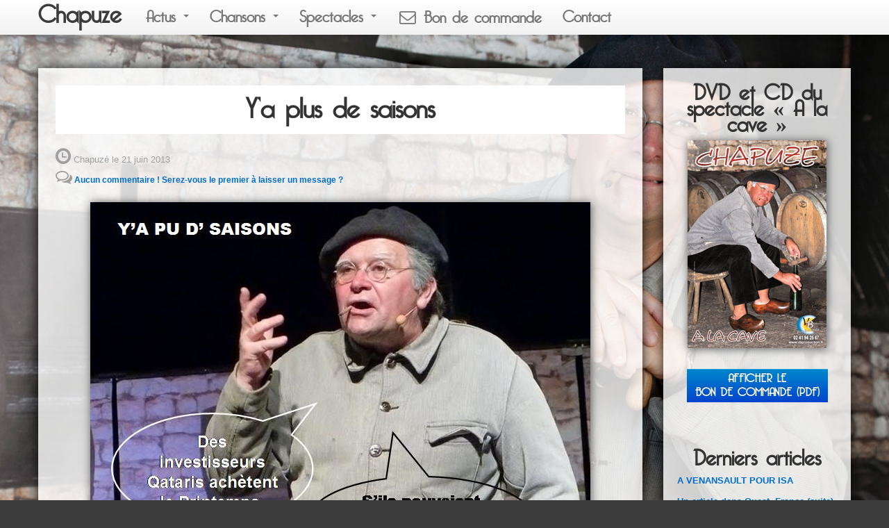

--- FILE ---
content_type: text/html; charset=UTF-8
request_url: https://www.chapuze.fr/ya-plus-de-saisons/
body_size: 9590
content:
<!doctype html>
<!--[if lt IE 7 ]> <html class="no-js ie6" lang="fr-FR"> <![endif]-->
<!--[if IE 7 ]>    <html class="no-js ie7" lang="fr-FR"> <![endif]-->
<!--[if IE 8 ]>    <html class="no-js ie8" lang="fr-FR"> <![endif]-->
<!--[if (gte IE 9)|!(IE)]><!-->
<html class="no-js" lang="fr-FR">
<!--<![endif]-->

<head>
	<meta charset="UTF-8" />
	<meta name="viewport" content="width=device-width, user-scalable=no, initial-scale=1.0, minimum-scale=1.0, maximum-scale=1.0">
	<meta http-equiv="X-UA-Compatible" content="IE=edge,chrome=1" />
	<title>
		Y&#039;a plus de saisons - Chapuze		Chapuze </title>
	<link rel="profile" href="https://gmpg.org/xfn/11" />
	<link rel="pingback" href="https://www.chapuze.fr/xmlrpc.php" />
	<!--[if IE 7]>
  <link rel="stylesheet" href="/css/font-awesome-ie7.min.css">
<![endif]-->
	<meta name='robots' content='index, follow, max-image-preview:large, max-snippet:-1, max-video-preview:-1' />

	<!-- This site is optimized with the Yoast SEO plugin v26.8 - https://yoast.com/product/yoast-seo-wordpress/ -->
	<link rel="canonical" href="https://www.chapuze.fr/ya-plus-de-saisons/" />
	<meta property="og:locale" content="fr_FR" />
	<meta property="og:type" content="article" />
	<meta property="og:title" content="Y&#039;a plus de saisons - Chapuze" />
	<meta property="og:url" content="https://www.chapuze.fr/ya-plus-de-saisons/" />
	<meta property="og:site_name" content="Chapuze" />
	<meta property="article:publisher" content="https://www.facebook.com/Chapuze" />
	<meta property="article:published_time" content="2013-06-21T20:55:54+00:00" />
	<meta property="og:image" content="https://www.chapuze.fr/wp-content/uploads/2013/06/Ya-pu-d-saisons.jpg" />
	<meta name="author" content="Chapuze" />
	<meta name="twitter:card" content="summary_large_image" />
	<meta name="twitter:label1" content="Écrit par" />
	<meta name="twitter:data1" content="Chapuze" />
	<script type="application/ld+json" class="yoast-schema-graph">{"@context":"https://schema.org","@graph":[{"@type":"Article","@id":"https://www.chapuze.fr/ya-plus-de-saisons/#article","isPartOf":{"@id":"https://www.chapuze.fr/ya-plus-de-saisons/"},"author":{"name":"Chapuze","@id":"https://www.chapuze.fr/#/schema/person/123836a12c61e9de2992146f2b4c3d67"},"headline":"Y&rsquo;a plus de saisons","datePublished":"2013-06-21T20:55:54+00:00","mainEntityOfPage":{"@id":"https://www.chapuze.fr/ya-plus-de-saisons/"},"wordCount":4,"commentCount":0,"publisher":{"@id":"https://www.chapuze.fr/#organization"},"image":{"@id":"https://www.chapuze.fr/ya-plus-de-saisons/#primaryimage"},"thumbnailUrl":"https://www.chapuze.fr/wp-content/uploads/2013/06/Ya-pu-d-saisons.jpg","articleSection":["Actu"],"inLanguage":"fr-FR","potentialAction":[{"@type":"CommentAction","name":"Comment","target":["https://www.chapuze.fr/ya-plus-de-saisons/#respond"]}]},{"@type":"WebPage","@id":"https://www.chapuze.fr/ya-plus-de-saisons/","url":"https://www.chapuze.fr/ya-plus-de-saisons/","name":"Y'a plus de saisons - Chapuze","isPartOf":{"@id":"https://www.chapuze.fr/#website"},"primaryImageOfPage":{"@id":"https://www.chapuze.fr/ya-plus-de-saisons/#primaryimage"},"image":{"@id":"https://www.chapuze.fr/ya-plus-de-saisons/#primaryimage"},"thumbnailUrl":"https://www.chapuze.fr/wp-content/uploads/2013/06/Ya-pu-d-saisons.jpg","datePublished":"2013-06-21T20:55:54+00:00","breadcrumb":{"@id":"https://www.chapuze.fr/ya-plus-de-saisons/#breadcrumb"},"inLanguage":"fr-FR","potentialAction":[{"@type":"ReadAction","target":["https://www.chapuze.fr/ya-plus-de-saisons/"]}]},{"@type":"ImageObject","inLanguage":"fr-FR","@id":"https://www.chapuze.fr/ya-plus-de-saisons/#primaryimage","url":"https://www.chapuze.fr/wp-content/uploads/2013/06/Ya-pu-d-saisons.jpg","contentUrl":"https://www.chapuze.fr/wp-content/uploads/2013/06/Ya-pu-d-saisons.jpg","width":720,"height":540},{"@type":"BreadcrumbList","@id":"https://www.chapuze.fr/ya-plus-de-saisons/#breadcrumb","itemListElement":[{"@type":"ListItem","position":1,"name":"Accueil","item":"https://www.chapuze.fr/"},{"@type":"ListItem","position":2,"name":"Y&rsquo;a plus de saisons"}]},{"@type":"WebSite","@id":"https://www.chapuze.fr/#website","url":"https://www.chapuze.fr/","name":"Chapuze","description":"Comique rural","publisher":{"@id":"https://www.chapuze.fr/#organization"},"potentialAction":[{"@type":"SearchAction","target":{"@type":"EntryPoint","urlTemplate":"https://www.chapuze.fr/?s={search_term_string}"},"query-input":{"@type":"PropertyValueSpecification","valueRequired":true,"valueName":"search_term_string"}}],"inLanguage":"fr-FR"},{"@type":"Organization","@id":"https://www.chapuze.fr/#organization","name":"Chapuze","url":"https://www.chapuze.fr/","logo":{"@type":"ImageObject","inLanguage":"fr-FR","@id":"https://www.chapuze.fr/#/schema/logo/image/","url":"https://www.chapuze.fr/wp-content/uploads/2013/05/intro.jpg","contentUrl":"https://www.chapuze.fr/wp-content/uploads/2013/05/intro.jpg","width":1357,"height":904,"caption":"Chapuze"},"image":{"@id":"https://www.chapuze.fr/#/schema/logo/image/"},"sameAs":["https://www.facebook.com/Chapuze","https://www.youtube.com/user/SMARET85"]},{"@type":"Person","@id":"https://www.chapuze.fr/#/schema/person/123836a12c61e9de2992146f2b4c3d67","name":"Chapuze","image":{"@type":"ImageObject","inLanguage":"fr-FR","@id":"https://www.chapuze.fr/#/schema/person/image/","url":"https://secure.gravatar.com/avatar/576a9d08f10c44f736ffb2bc4887a060a7f5a78354aaa5a4fee7b2448b1cd169?s=96&d=mm&r=g","contentUrl":"https://secure.gravatar.com/avatar/576a9d08f10c44f736ffb2bc4887a060a7f5a78354aaa5a4fee7b2448b1cd169?s=96&d=mm&r=g","caption":"Chapuze"},"sameAs":["https://www.chapuze.fr"],"url":"https://www.chapuze.fr"}]}</script>
	<!-- / Yoast SEO plugin. -->


<link rel="alternate" type="text/calendar" title="Chapuze &raquo; Flux iCal" href="https://www.chapuze.fr/calendrier/?ical=1" />
<link rel="alternate" title="oEmbed (JSON)" type="application/json+oembed" href="https://www.chapuze.fr/wp-json/oembed/1.0/embed?url=https%3A%2F%2Fwww.chapuze.fr%2Fya-plus-de-saisons%2F" />
<link rel="alternate" title="oEmbed (XML)" type="text/xml+oembed" href="https://www.chapuze.fr/wp-json/oembed/1.0/embed?url=https%3A%2F%2Fwww.chapuze.fr%2Fya-plus-de-saisons%2F&#038;format=xml" />
<style id='wp-img-auto-sizes-contain-inline-css' type='text/css'>
img:is([sizes=auto i],[sizes^="auto," i]){contain-intrinsic-size:3000px 1500px}
/*# sourceURL=wp-img-auto-sizes-contain-inline-css */
</style>
<link rel='stylesheet' id='wp-block-library-css' href='https://www.chapuze.fr/wp-includes/css/dist/block-library/style.min.css?ver=6.9' type='text/css' media='all' />
<style id='global-styles-inline-css' type='text/css'>
:root{--wp--preset--aspect-ratio--square: 1;--wp--preset--aspect-ratio--4-3: 4/3;--wp--preset--aspect-ratio--3-4: 3/4;--wp--preset--aspect-ratio--3-2: 3/2;--wp--preset--aspect-ratio--2-3: 2/3;--wp--preset--aspect-ratio--16-9: 16/9;--wp--preset--aspect-ratio--9-16: 9/16;--wp--preset--color--black: #000000;--wp--preset--color--cyan-bluish-gray: #abb8c3;--wp--preset--color--white: #ffffff;--wp--preset--color--pale-pink: #f78da7;--wp--preset--color--vivid-red: #cf2e2e;--wp--preset--color--luminous-vivid-orange: #ff6900;--wp--preset--color--luminous-vivid-amber: #fcb900;--wp--preset--color--light-green-cyan: #7bdcb5;--wp--preset--color--vivid-green-cyan: #00d084;--wp--preset--color--pale-cyan-blue: #8ed1fc;--wp--preset--color--vivid-cyan-blue: #0693e3;--wp--preset--color--vivid-purple: #9b51e0;--wp--preset--gradient--vivid-cyan-blue-to-vivid-purple: linear-gradient(135deg,rgb(6,147,227) 0%,rgb(155,81,224) 100%);--wp--preset--gradient--light-green-cyan-to-vivid-green-cyan: linear-gradient(135deg,rgb(122,220,180) 0%,rgb(0,208,130) 100%);--wp--preset--gradient--luminous-vivid-amber-to-luminous-vivid-orange: linear-gradient(135deg,rgb(252,185,0) 0%,rgb(255,105,0) 100%);--wp--preset--gradient--luminous-vivid-orange-to-vivid-red: linear-gradient(135deg,rgb(255,105,0) 0%,rgb(207,46,46) 100%);--wp--preset--gradient--very-light-gray-to-cyan-bluish-gray: linear-gradient(135deg,rgb(238,238,238) 0%,rgb(169,184,195) 100%);--wp--preset--gradient--cool-to-warm-spectrum: linear-gradient(135deg,rgb(74,234,220) 0%,rgb(151,120,209) 20%,rgb(207,42,186) 40%,rgb(238,44,130) 60%,rgb(251,105,98) 80%,rgb(254,248,76) 100%);--wp--preset--gradient--blush-light-purple: linear-gradient(135deg,rgb(255,206,236) 0%,rgb(152,150,240) 100%);--wp--preset--gradient--blush-bordeaux: linear-gradient(135deg,rgb(254,205,165) 0%,rgb(254,45,45) 50%,rgb(107,0,62) 100%);--wp--preset--gradient--luminous-dusk: linear-gradient(135deg,rgb(255,203,112) 0%,rgb(199,81,192) 50%,rgb(65,88,208) 100%);--wp--preset--gradient--pale-ocean: linear-gradient(135deg,rgb(255,245,203) 0%,rgb(182,227,212) 50%,rgb(51,167,181) 100%);--wp--preset--gradient--electric-grass: linear-gradient(135deg,rgb(202,248,128) 0%,rgb(113,206,126) 100%);--wp--preset--gradient--midnight: linear-gradient(135deg,rgb(2,3,129) 0%,rgb(40,116,252) 100%);--wp--preset--font-size--small: 13px;--wp--preset--font-size--medium: 20px;--wp--preset--font-size--large: 36px;--wp--preset--font-size--x-large: 42px;--wp--preset--spacing--20: 0.44rem;--wp--preset--spacing--30: 0.67rem;--wp--preset--spacing--40: 1rem;--wp--preset--spacing--50: 1.5rem;--wp--preset--spacing--60: 2.25rem;--wp--preset--spacing--70: 3.38rem;--wp--preset--spacing--80: 5.06rem;--wp--preset--shadow--natural: 6px 6px 9px rgba(0, 0, 0, 0.2);--wp--preset--shadow--deep: 12px 12px 50px rgba(0, 0, 0, 0.4);--wp--preset--shadow--sharp: 6px 6px 0px rgba(0, 0, 0, 0.2);--wp--preset--shadow--outlined: 6px 6px 0px -3px rgb(255, 255, 255), 6px 6px rgb(0, 0, 0);--wp--preset--shadow--crisp: 6px 6px 0px rgb(0, 0, 0);}:where(.is-layout-flex){gap: 0.5em;}:where(.is-layout-grid){gap: 0.5em;}body .is-layout-flex{display: flex;}.is-layout-flex{flex-wrap: wrap;align-items: center;}.is-layout-flex > :is(*, div){margin: 0;}body .is-layout-grid{display: grid;}.is-layout-grid > :is(*, div){margin: 0;}:where(.wp-block-columns.is-layout-flex){gap: 2em;}:where(.wp-block-columns.is-layout-grid){gap: 2em;}:where(.wp-block-post-template.is-layout-flex){gap: 1.25em;}:where(.wp-block-post-template.is-layout-grid){gap: 1.25em;}.has-black-color{color: var(--wp--preset--color--black) !important;}.has-cyan-bluish-gray-color{color: var(--wp--preset--color--cyan-bluish-gray) !important;}.has-white-color{color: var(--wp--preset--color--white) !important;}.has-pale-pink-color{color: var(--wp--preset--color--pale-pink) !important;}.has-vivid-red-color{color: var(--wp--preset--color--vivid-red) !important;}.has-luminous-vivid-orange-color{color: var(--wp--preset--color--luminous-vivid-orange) !important;}.has-luminous-vivid-amber-color{color: var(--wp--preset--color--luminous-vivid-amber) !important;}.has-light-green-cyan-color{color: var(--wp--preset--color--light-green-cyan) !important;}.has-vivid-green-cyan-color{color: var(--wp--preset--color--vivid-green-cyan) !important;}.has-pale-cyan-blue-color{color: var(--wp--preset--color--pale-cyan-blue) !important;}.has-vivid-cyan-blue-color{color: var(--wp--preset--color--vivid-cyan-blue) !important;}.has-vivid-purple-color{color: var(--wp--preset--color--vivid-purple) !important;}.has-black-background-color{background-color: var(--wp--preset--color--black) !important;}.has-cyan-bluish-gray-background-color{background-color: var(--wp--preset--color--cyan-bluish-gray) !important;}.has-white-background-color{background-color: var(--wp--preset--color--white) !important;}.has-pale-pink-background-color{background-color: var(--wp--preset--color--pale-pink) !important;}.has-vivid-red-background-color{background-color: var(--wp--preset--color--vivid-red) !important;}.has-luminous-vivid-orange-background-color{background-color: var(--wp--preset--color--luminous-vivid-orange) !important;}.has-luminous-vivid-amber-background-color{background-color: var(--wp--preset--color--luminous-vivid-amber) !important;}.has-light-green-cyan-background-color{background-color: var(--wp--preset--color--light-green-cyan) !important;}.has-vivid-green-cyan-background-color{background-color: var(--wp--preset--color--vivid-green-cyan) !important;}.has-pale-cyan-blue-background-color{background-color: var(--wp--preset--color--pale-cyan-blue) !important;}.has-vivid-cyan-blue-background-color{background-color: var(--wp--preset--color--vivid-cyan-blue) !important;}.has-vivid-purple-background-color{background-color: var(--wp--preset--color--vivid-purple) !important;}.has-black-border-color{border-color: var(--wp--preset--color--black) !important;}.has-cyan-bluish-gray-border-color{border-color: var(--wp--preset--color--cyan-bluish-gray) !important;}.has-white-border-color{border-color: var(--wp--preset--color--white) !important;}.has-pale-pink-border-color{border-color: var(--wp--preset--color--pale-pink) !important;}.has-vivid-red-border-color{border-color: var(--wp--preset--color--vivid-red) !important;}.has-luminous-vivid-orange-border-color{border-color: var(--wp--preset--color--luminous-vivid-orange) !important;}.has-luminous-vivid-amber-border-color{border-color: var(--wp--preset--color--luminous-vivid-amber) !important;}.has-light-green-cyan-border-color{border-color: var(--wp--preset--color--light-green-cyan) !important;}.has-vivid-green-cyan-border-color{border-color: var(--wp--preset--color--vivid-green-cyan) !important;}.has-pale-cyan-blue-border-color{border-color: var(--wp--preset--color--pale-cyan-blue) !important;}.has-vivid-cyan-blue-border-color{border-color: var(--wp--preset--color--vivid-cyan-blue) !important;}.has-vivid-purple-border-color{border-color: var(--wp--preset--color--vivid-purple) !important;}.has-vivid-cyan-blue-to-vivid-purple-gradient-background{background: var(--wp--preset--gradient--vivid-cyan-blue-to-vivid-purple) !important;}.has-light-green-cyan-to-vivid-green-cyan-gradient-background{background: var(--wp--preset--gradient--light-green-cyan-to-vivid-green-cyan) !important;}.has-luminous-vivid-amber-to-luminous-vivid-orange-gradient-background{background: var(--wp--preset--gradient--luminous-vivid-amber-to-luminous-vivid-orange) !important;}.has-luminous-vivid-orange-to-vivid-red-gradient-background{background: var(--wp--preset--gradient--luminous-vivid-orange-to-vivid-red) !important;}.has-very-light-gray-to-cyan-bluish-gray-gradient-background{background: var(--wp--preset--gradient--very-light-gray-to-cyan-bluish-gray) !important;}.has-cool-to-warm-spectrum-gradient-background{background: var(--wp--preset--gradient--cool-to-warm-spectrum) !important;}.has-blush-light-purple-gradient-background{background: var(--wp--preset--gradient--blush-light-purple) !important;}.has-blush-bordeaux-gradient-background{background: var(--wp--preset--gradient--blush-bordeaux) !important;}.has-luminous-dusk-gradient-background{background: var(--wp--preset--gradient--luminous-dusk) !important;}.has-pale-ocean-gradient-background{background: var(--wp--preset--gradient--pale-ocean) !important;}.has-electric-grass-gradient-background{background: var(--wp--preset--gradient--electric-grass) !important;}.has-midnight-gradient-background{background: var(--wp--preset--gradient--midnight) !important;}.has-small-font-size{font-size: var(--wp--preset--font-size--small) !important;}.has-medium-font-size{font-size: var(--wp--preset--font-size--medium) !important;}.has-large-font-size{font-size: var(--wp--preset--font-size--large) !important;}.has-x-large-font-size{font-size: var(--wp--preset--font-size--x-large) !important;}
/*# sourceURL=global-styles-inline-css */
</style>

<style id='classic-theme-styles-inline-css' type='text/css'>
/*! This file is auto-generated */
.wp-block-button__link{color:#fff;background-color:#32373c;border-radius:9999px;box-shadow:none;text-decoration:none;padding:calc(.667em + 2px) calc(1.333em + 2px);font-size:1.125em}.wp-block-file__button{background:#32373c;color:#fff;text-decoration:none}
/*# sourceURL=/wp-includes/css/classic-themes.min.css */
</style>
<link rel='stylesheet' id='Chapuze-css' href='https://www.chapuze.fr/wp-content/themes/Chapuze/style.css?ver=6.9' type='text/css' media='all' />
<link rel='stylesheet' id='Chapuze-child-css' href='https://www.chapuze.fr/wp-content/themes/Chapuze-child/style.css?ver=6.9' type='text/css' media='all' />
<link rel='stylesheet' id='bootstrap-styles-css' href='https://www.chapuze.fr/wp-content/themes/Chapuze/css/bootstrap-responsive.css?ver=2.3.1' type='text/css' media='all' />
<link rel='stylesheet' id='bootstrap-css' href='https://www.chapuze.fr/wp-content/themes/Chapuze/css/bootstrap.css?ver=2.3.1' type='text/css' media='all' />
<link rel='stylesheet' id='font-awesome-css' href='https://www.chapuze.fr/wp-content/themes/Chapuze/css/font-awesome.min.css?ver=3.0' type='text/css' media='all' />
<link rel='stylesheet' id='colorbox-css' href='https://www.chapuze.fr/wp-content/themes/Chapuze/css/colorbox.css?ver=1.3.19' type='text/css' media='all' />
<link rel='stylesheet' id='responsive-style-css' href='https://www.chapuze.fr/wp-content/themes/Chapuze-child/style.css?ver=2.3.1' type='text/css' media='all' />
<script type="text/javascript" src="https://www.chapuze.fr/wp-includes/js/jquery/jquery.min.js?ver=3.7.1" id="jquery-core-js"></script>
<script type="text/javascript" src="https://www.chapuze.fr/wp-includes/js/jquery/jquery-migrate.min.js?ver=3.4.1" id="jquery-migrate-js"></script>
<script type="text/javascript" src="https://www.chapuze.fr/wp-content/themes/Chapuze/js/responsive-modernizr.js?ver=2.5.3" id="modernizr-js"></script>
<script type="text/javascript" src="https://www.chapuze.fr/wp-content/themes/Chapuze/js/bootstrap.js?ver=6.9" id="bootstrap-script-js"></script>
<script type="text/javascript" src="https://www.chapuze.fr/wp-content/themes/Chapuze/js/strap-extras.js?ver=6.9" id="strap-extras-script-js"></script>
<link rel="EditURI" type="application/rsd+xml" title="RSD" href="https://www.chapuze.fr/xmlrpc.php?rsd" />
<link rel='shortlink' href='https://www.chapuze.fr/?p=588' />
<meta name="tec-api-version" content="v1"><meta name="tec-api-origin" content="https://www.chapuze.fr"><link rel="alternate" href="https://www.chapuze.fr/wp-json/tribe/events/v1/" />    <script type="text/javascript">
    // <![CDATA[
    jQuery(document).ready(function($){
        $("a[rel='colorbox']").colorbox({
                transition:'elastic', 
                opacity:'0.7', 
                maxHeight:'90%'
        });
        $("a.gallery").colorbox({
                rel:'group'
        });
        $("a[rel='colorboxvideo']").colorbox({
                iframe:true, 
                transition:'elastic', 
                opacity:'0.7',
                innerWidth:'60%', 
                innerHeight:'80%'
        });
    });  
    // ]]>
    </script>
<style>

                body {padding-top: 60px;}
                body.home {padding-top:0;}

                @media screen and (max-width: 980px) {
                    body { padding-top: 0;}
                }

                
                </style>		<style type="text/css" id="wp-custom-css">
			@media screen and (max-width: 979px) {
	.navbar-fixed-top {
		position: fixed !important;
	}
}		</style>
		 </head>

<body class="wp-singular post-template-default single single-post postid-588 single-format-standard wp-theme-Chapuze wp-child-theme-Chapuze-child tribe-no-js page-template-chapuze-child"	class="nohome"
	>
			<div id="header">
						<div class="navbar navbar-fixed-top ">
			<div class="navbar-inner" style="text-align:center;">
				<div class="container">
					<a class="btn btn-navbar btn-navbar-primary" data-toggle="collapse" data-target=".nav-collapse"> <span class="icon-bar"></span> <span class="icon-bar"></span> <span class="icon-bar"></span> </a>
															<a class="brand" href="https://www.chapuze.fr/" title="Chapuze" rel="homepage">
						Chapuze </a>
															<div class="nav-collapse collapse">
						<ul id="menu-menu-1" class="nav"><li id="menu-item-302" class="menu-item menu-item-type-custom menu-item-object-custom menu-item-has-children dropdown menu-item-302"><a href="#" class="dropdown-toggle" data-toggle="dropdown">Actus <b class="caret"></b></a>
<ul class="dropdown-menu">
	<li id="menu-item-270" class="menu-item menu-item-type-taxonomy menu-item-object-category current-post-ancestor current-menu-parent current-post-parent menu-item-270"><a href="https://www.chapuze.fr/category/actu/">Actualités</a></li>
	<li id="menu-item-77" class="menu-item menu-item-type-custom menu-item-object-custom menu-item-77"><a href="https://www.chapuze.fr/a-propos/">A propos</a></li>
	<li id="menu-item-225" class="menu-item menu-item-type-custom menu-item-object-custom menu-item-225"><a href="https://www.chapuze.fr/photos/">Galerie photos</a></li>
	<li id="menu-item-136" class="menu-item menu-item-type-custom menu-item-object-custom menu-item-has-children dropdown menu-item-136"><a href="#" class="dropdown-toggle" data-toggle="dropdown">Journaux <b class="caret"></b></a>
	<ul class="dropdown-menu">
		<li id="menu-item-146" class="menu-item menu-item-type-custom menu-item-object-custom menu-item-146"><a href="https://www.chapuze.fr/2012-revue-de-presse/">2012 &#8211; Revue de presse</a></li>
		<li id="menu-item-145" class="menu-item menu-item-type-custom menu-item-object-custom menu-item-145"><a href="https://www.chapuze.fr/2010-revue-de-presse/">2010 &#8211; Revue de presse</a></li>
		<li id="menu-item-144" class="menu-item menu-item-type-custom menu-item-object-custom menu-item-144"><a href="https://www.chapuze.fr/2009-revue-de-presse/">2009 &#8211; Revue de presse</a></li>
		<li id="menu-item-143" class="menu-item menu-item-type-custom menu-item-object-custom menu-item-143"><a href="https://www.chapuze.fr/2008-revue-de-presse/">2008 &#8211; Revue de presse</a></li>
		<li id="menu-item-142" class="menu-item menu-item-type-custom menu-item-object-custom menu-item-142"><a href="https://www.chapuze.fr/2007-revue-de-presse/">2007 &#8211; Revue de presse</a></li>
		<li id="menu-item-141" class="menu-item menu-item-type-custom menu-item-object-custom menu-item-141"><a href="https://www.chapuze.fr/2006-revue-de-presse/">2006 &#8211; Revue de presse</a></li>
		<li id="menu-item-140" class="menu-item menu-item-type-custom menu-item-object-custom menu-item-140"><a href="https://www.chapuze.fr/2005-revue-de-presse/">2005 &#8211; Revue de presse</a></li>
		<li id="menu-item-139" class="menu-item menu-item-type-custom menu-item-object-custom menu-item-139"><a href="https://www.chapuze.fr/2004-revue-de-presse/">2004 &#8211; Revue de presse</a></li>
		<li id="menu-item-138" class="menu-item menu-item-type-custom menu-item-object-custom menu-item-138"><a href="https://www.chapuze.fr/2003-revue-de-presse/">2003 &#8211; Revue de presse</a></li>
		<li id="menu-item-135" class="menu-item menu-item-type-custom menu-item-object-custom menu-item-135"><a href="https://www.chapuze.fr/1993-les-grosses-tetes/">1993 &#8211; Revue de presse</a></li>
	</ul>
</li>
	<li id="menu-item-66" class="menu-item menu-item-type-custom menu-item-object-custom menu-item-has-children dropdown menu-item-66"><a href="#" class="dropdown-toggle" data-toggle="dropdown">Passages TV <b class="caret"></b></a>
	<ul class="dropdown-menu">
		<li id="menu-item-4888" class="menu-item menu-item-type-custom menu-item-object-custom menu-item-4888"><a href="https://www.chapuze.fr/tv-3-provinces-fevrier-2020/">TV 3 Provinces &#8211; Février 2020</a></li>
		<li id="menu-item-4893" class="menu-item menu-item-type-custom menu-item-object-custom menu-item-4893"><a href="https://www.chapuze.fr/tv-vendee-janvier-2020/">TV Vendée &#8211; Janvier 2020</a></li>
		<li id="menu-item-4896" class="menu-item menu-item-type-custom menu-item-object-custom menu-item-4896"><a href="https://www.chapuze.fr/aunis-tv-novembre-2018/">Aunis TV &#8211; Novembre 2018</a></li>
		<li id="menu-item-68" class="menu-item menu-item-type-custom menu-item-object-custom menu-item-68"><a href="https://www.chapuze.fr/tv-vendee-mars-2012/">TV Vendée &#8211; Mars 2012</a></li>
		<li id="menu-item-67" class="menu-item menu-item-type-custom menu-item-object-custom menu-item-67"><a href="https://www.chapuze.fr/tv-vendee-octobre-2011/">TV Vendée &#8211; Octobre 2011</a></li>
	</ul>
</li>
</ul>
</li>
<li id="menu-item-47" class="menu-item menu-item-type-custom menu-item-object-custom menu-item-has-children dropdown menu-item-47"><a href="#" class="dropdown-toggle" data-toggle="dropdown">Chansons <b class="caret"></b></a>
<ul class="dropdown-menu">
	<li id="menu-item-53" class="menu-item menu-item-type-custom menu-item-object-custom menu-item-53"><a href="https://www.chapuze.fr/a-qui-la-faute/">A qui la faute</a></li>
	<li id="menu-item-56" class="menu-item menu-item-type-custom menu-item-object-custom menu-item-56"><a href="https://www.chapuze.fr/la-soixantaine/">La soixantaine</a></li>
	<li id="menu-item-55" class="menu-item menu-item-type-custom menu-item-object-custom menu-item-55"><a href="https://www.chapuze.fr/le_tamalou/">Le Tamalou</a></li>
	<li id="menu-item-51" class="menu-item menu-item-type-custom menu-item-object-custom menu-item-51"><a href="https://www.chapuze.fr/ma-belle-deuche/">Ma belle deuche</a></li>
	<li id="menu-item-49" class="menu-item menu-item-type-custom menu-item-object-custom menu-item-49"><a href="https://www.chapuze.fr/o-lest-bered-meu-d-meme/">Ô l’est béred meu d’ même</a></li>
	<li id="menu-item-48" class="menu-item menu-item-type-custom menu-item-object-custom menu-item-48"><a href="https://www.chapuze.fr/rap-au-faux-mage/">Rap au faux mage</a></li>
	<li id="menu-item-52" class="menu-item menu-item-type-custom menu-item-object-custom menu-item-52"><a href="https://www.chapuze.fr/savoir-ce-que-lon-vaut/">Savoir ce que l&rsquo;on vaut</a></li>
	<li id="menu-item-54" class="menu-item menu-item-type-custom menu-item-object-custom menu-item-54"><a href="https://www.chapuze.fr/tuez-pas-les-paysans/">Tuez pas les paysans</a></li>
	<li id="menu-item-50" class="menu-item menu-item-type-custom menu-item-object-custom menu-item-50"><a href="https://www.chapuze.fr/vive-la-crise/">Vive la crise</a></li>
</ul>
</li>
<li id="menu-item-28" class="menu-item menu-item-type-custom menu-item-object-custom menu-item-has-children dropdown menu-item-28"><a title="Le Café du Pauvre" href="#" class="dropdown-toggle" data-toggle="dropdown">Spectacles <b class="caret"></b></a>
<ul class="dropdown-menu">
	<li id="menu-item-309" class="menu-item menu-item-type-custom menu-item-object-custom menu-item-309"><a href="https://www.chapuze.fr/calendrier/"><i class="icon-calendar"></i> CALENDRIER</a></li>
	<li id="menu-item-98" class="menu-item menu-item-type-custom menu-item-object-custom menu-item-98"><a href="https://www.chapuze.fr/livre-dor/"><i class="icon-comment-alt"></i> Commentaires spectateurs</a></li>
	<li id="menu-item-4832" class="menu-item menu-item-type-post_type menu-item-object-post menu-item-4832"><a href="https://www.chapuze.fr/nouveau-spectacle-2020-ce-pas-dma-fote/">NOUVEAU SPECTACLE 2020 : A guichets fermiers</a></li>
	<li id="menu-item-4834" class="menu-item menu-item-type-post_type menu-item-object-post menu-item-4834"><a href="https://www.chapuze.fr/nouveau-spectacle-2020-ce-pas-d-ma-fote/">Le Café du Pauvre</a></li>
	<li id="menu-item-1426" class="menu-item menu-item-type-post_type menu-item-object-post menu-item-1426"><a href="https://www.chapuze.fr/pitch-du-spectacle-je-vous-salue-mairie/">Je vous salue mairie</a></li>
	<li id="menu-item-32" class="menu-item menu-item-type-custom menu-item-object-custom menu-item-32"><a href="https://www.chapuze.fr/a-la-cave/">A la cave</a></li>
	<li id="menu-item-35" class="menu-item menu-item-type-custom menu-item-object-custom menu-item-35"><a href="https://www.chapuze.fr/la-compagnie-du-marais/">La Compagnie du Marais</a></li>
	<li id="menu-item-29" class="menu-item menu-item-type-custom menu-item-object-custom menu-item-29"><a href="https://www.chapuze.fr/o-lavait/">Ô l&rsquo;avait</a></li>
</ul>
</li>
<li id="menu-item-1500" class="lien-bleu menu-item menu-item-type-custom menu-item-object-custom menu-item-1500"><a href="https://www.chapuze.fr/wp-content/uploads/2020/02/Bon-de-Commande-2020_.pdf"><i class="icon-envelope"></i> Bon de commande</a></li>
<li id="menu-item-238" class="menu-item menu-item-type-custom menu-item-object-custom menu-item-238"><a href="https://www.chapuze.fr/contacter-chapuze/">Contact</a></li>
</ul>												 </div>
			</div>
		</div>
	</div>
	</div>
	<!-- end of #header -->
			<div id="wrapper" class="clearfix">
		
<section id="pagesarticles">
<div class="container">
<div class="row">
        <div class="span9">

        <div id="content">
        

		         
           
          
            <div id="post-588" class="post-588 post type-post status-publish format-standard hentry category-actu">
                <div class="page-header">
                <h1 class="page-title">Y&rsquo;a plus de saisons</h1>
                </div>

                <div class="post-meta">
                <i class="icon-time icon-2x"></i> Chapuzé le 21 juin 2013<br />				                            <span class="comments-link">
                        <span class="mdash"><i class="icon-comments-alt icon-2x"></i></span>
                    <a href="https://www.chapuze.fr/ya-plus-de-saisons/#respond">Aucun commentaire ! Serez-vous le premier à laisser un message ?</a>                        </span>
                     
                </div><!-- end of .post-meta -->
                <div class="post-edit"></div>    
                                
                <div class="post-entry">
                    <p><img fetchpriority="high" decoding="async" class="aligncenter size-full wp-image-589" alt="Y'a pu d' saisons" src="https://www.chapuze.fr/wp-content/uploads/2013/06/Ya-pu-d-saisons.jpg" width="720" height="540" srcset="https://www.chapuze.fr/wp-content/uploads/2013/06/Ya-pu-d-saisons.jpg 720w, https://www.chapuze.fr/wp-content/uploads/2013/06/Ya-pu-d-saisons-300x225.jpg 300w, https://www.chapuze.fr/wp-content/uploads/2013/06/Ya-pu-d-saisons-250x187.jpg 250w, https://www.chapuze.fr/wp-content/uploads/2013/06/Ya-pu-d-saisons-533x400.jpg 533w" sizes="(max-width: 720px) 100vw, 720px" /></p>
                    
                                        
                    
                                                

                </div><!-- end of .post-entry -->
                <div class="post-edit"></div>
                
                <div class="post-data">
				      
                </div><!-- end of .post-data -->             

                     
            </div><!-- end of #post-588 -->
            
			

	<div id="respond" class="comment-respond">
		<h3 id="reply-title" class="comment-reply-title">Laisser un commentaire <small><a rel="nofollow" id="cancel-comment-reply-link" href="/ya-plus-de-saisons/#respond" style="display:none;">Annuler la réponse</a></small></h3><form action="https://www.chapuze.fr/wp-comments-post.php" method="post" id="commentform" class="comment-form"><p class="comment-notes"><span id="email-notes">Votre adresse e-mail ne sera pas publiée.</span> <span class="required-field-message">Les champs obligatoires sont indiqués avec <span class="required">*</span></span></p><p class="comment-form-comment"><label for="comment">Commentaire <span class="required">*</span></label> <textarea id="comment" name="comment" cols="45" rows="8" maxlength="65525" required="required"></textarea></p>
<p class="comment-form-author">
	<label for="author">Nom</label> <span class="required">*</span>
	<input id="author" name="author" type="text" value="" size="30" />
</p>

<p class="comment-form-email">
	<label for="email">E-mail</label> <span class="required">*</span>
	<input id="email" name="email" type="text" value="" size="30" />
</p>

<p class="comment-form-url">
	<label for="url">Site internet</label>
	<input id="url" name="url" type="text" value="" size="30" />
</p>
<p class="comment-form-cookies-consent"><input id="wp-comment-cookies-consent" name="wp-comment-cookies-consent" type="checkbox" value="yes" /> <label for="wp-comment-cookies-consent">Enregistrer mon nom, mon e-mail et mon site dans le navigateur pour mon prochain commentaire.</label></p>
<p class="form-submit"><input name="submit" type="submit" id="submit" class="submit" value="Laisser un commentaire" /> <input type='hidden' name='comment_post_ID' value='588' id='comment_post_ID' />
<input type='hidden' name='comment_parent' id='comment_parent' value='0' />
</p><p style="display: none;"><input type="hidden" id="akismet_comment_nonce" name="akismet_comment_nonce" value="59c18819dd" /></p><p style="display: none !important;" class="akismet-fields-container" data-prefix="ak_"><label>&#916;<textarea name="ak_hp_textarea" cols="45" rows="8" maxlength="100"></textarea></label><input type="hidden" id="ak_js_1" name="ak_js" value="241"/><script>document.getElementById( "ak_js_1" ).setAttribute( "value", ( new Date() ).getTime() );</script></p></form>	</div><!-- #respond -->
	<p class="akismet_comment_form_privacy_notice">Ce site utilise Akismet pour réduire les indésirables. <a href="https://akismet.com/privacy/" target="_blank" rel="nofollow noopener">En savoir plus sur la façon dont les données de vos commentaires sont traitées</a>.</p>



            
         

        
	      
      
        </div><!-- end of #content -->
    </div>
        <div class="span3">
        <div id="widgets" class="well">
        
                    
            <div id="text-7" class="widget-wrapper widget_text"><div class="widget-title">DVD et CD du spectacle « A la cave »</div>			<div class="textwidget"><p style="text-align:center"><a href="https://www.chapuze.fr/a-la-cave/"><img src="https://www.chapuze.fr/wp-content/uploads/2013/05/Cave_DVD.jpg" style:text-align:center;width:auto;max-width:100%;"></a></p>
<p style="text-align: center;"><a class="btn btn-primary" href="https://www.chapuze.fr/wp-content/uploads/2020/02/Bon-de-Commande-2023_.pdf" target="_blank">Afficher le<br />BON DE COMMANDE (PDF)</a></p>
</div>
		</div>
		<div id="recent-posts-3" class="widget-wrapper widget_recent_entries">
		<div class="widget-title">Derniers articles</div>
		<ul>
											<li>
					<a href="https://www.chapuze.fr/a-venansault-pour-isa/">A VENANSAULT POUR ISA</a>
									</li>
											<li>
					<a href="https://www.chapuze.fr/un-article-dans-ouest-france-suite/">Un article dans Ouest -France (suite)</a>
									</li>
											<li>
					<a href="https://www.chapuze.fr/un-article-dans-ouest-france/">Un article dans Ouest-France</a>
									</li>
											<li>
					<a href="https://www.chapuze.fr/nouveau-spectacle-2025/">NOUVEAU SPECTACLE 2025</a>
									</li>
											<li>
					<a href="https://www.chapuze.fr/prochain-spectacle-2/">PROCHAIN SPECTACLE</a>
									</li>
					</ul>

		</div><div id="recent-comments-2" class="widget-wrapper widget_recent_comments"><div class="widget-title">Commentaires récents</div><ul id="recentcomments"><li class="recentcomments"><span class="comment-author-link"><a href="https://www.chapuze.fr" class="url" rel="ugc">Chapuze</a></span> dans <a href="https://www.chapuze.fr/photos/#comment-700">Photos</a></li><li class="recentcomments"><span class="comment-author-link">Berger</span> dans <a href="https://www.chapuze.fr/photos/#comment-182">Photos</a></li><li class="recentcomments"><span class="comment-author-link">Chapuze</span> dans <a href="https://www.chapuze.fr/livre-d-or/#comment-171">Livre d&rsquo;or</a></li><li class="recentcomments"><span class="comment-author-link">MarcLamarche</span> dans <a href="https://www.chapuze.fr/livre-d-or/#comment-170">Livre d&rsquo;or</a></li><li class="recentcomments"><span class="comment-author-link">Chapuze</span> dans <a href="https://www.chapuze.fr/a-la-cave/#comment-166">A la cave</a></li></ul></div><div id="search-2" class="widget-wrapper widget_search"><div class="widget-title"> </div><form method="get" class="form-search form-inline" action="https://www.chapuze.fr/">
	<div class="input-append">
	<input type="text" class="span2 search-query" name="s" placeholder="Recherche &hellip;" />
	<button type="submit" class="btn" name="submit" id="searchsubmit" value="Ok">Ok</button>
</div>
</form></div>
            		</div><!-- end of #widgets -->
        </div> <!-- end of .span3 -->
    </div> <!-- end of .row -->
     </div> <!-- end of .container --></section>

</div>
<!-- end of wrapper-->
<!-- Section #3 -->
<section id="footer" style="background:url(https://www.chapuze.fr/wp-content/uploads/2013/05/about.jpg) ;">
	<div class="container">
		<div class="row-fluid well">
			<div class="span4">
								<div class="widget-title-footer">
					<h2>Footer Widget 1</h2>
				</div>
				<div class="textwidget">
					This is your first footer widget box. To edit please go to Appearance > Widgets				</div>
				 </div>
			<div class="span4">
				
		<div id="recent-posts-2" class="widget_recent_entries">
		<div id="widget-title-two" class="widget-title-footer"><h2>Derniers articles</h2></div>
		<ul>
											<li>
					<a href="https://www.chapuze.fr/a-venansault-pour-isa/">A VENANSAULT POUR ISA</a>
											<span class="post-date">1 septembre 2025</span>
									</li>
											<li>
					<a href="https://www.chapuze.fr/un-article-dans-ouest-france-suite/">Un article dans Ouest -France (suite)</a>
											<span class="post-date">10 juin 2025</span>
									</li>
											<li>
					<a href="https://www.chapuze.fr/un-article-dans-ouest-france/">Un article dans Ouest-France</a>
											<span class="post-date">10 juin 2025</span>
									</li>
					</ul>

		</div> </div>
			<div class="span4">
				<div id="text-4" class="widget_text"><div id="widget-title-three" class="widget-title-footer"><h2>Contact</h2></div>			<div class="textwidget"><p><strong>VB PRODUCTION</strong> <a href="https://www.vbproduction.fr" target="_blank">www.vbproduction.fr</a> au 06.07.95.55.36 ou via le formulaire de contact du site internet.</p>
</div>
		</div><div id="text-5" class="widget_text"><div id="widget-title-three" class="widget-title-footer"><h2>Liens</h2></div>			<div class="textwidget"><p><a href="https://www.facebook.com/Benoit.Letard.Officiel" target="_blank">Page Facebook Benoit LETARD Compositeur</a><br />
<a href="https://www.facebook.com/Chapuze" target="_blank">Page Facebook CHAPUZE</a><br />
<a href="https://www.youtube.com/user/SMARET85" target="_blank">Page YouTube CHAPUZE</a></p>
</div>
		</div> </div>
		</div>
	</div>
	<p style="margin:20px auto 10px;padding-bottom:-30px;text-align:center; color:#555!important;font-weight:bold;">
		<a class="navbar brand" href="https://www.chapuze.fr/" title="Chapuze" rel="homepage"></a>
		Chapuze		2026 <a href="https://www.hugojousseaume.fr" style="color:#555 ;">› réalisation ‹</a>
	</p>
</section>
<script type="speculationrules">
{"prefetch":[{"source":"document","where":{"and":[{"href_matches":"/*"},{"not":{"href_matches":["/wp-*.php","/wp-admin/*","/wp-content/uploads/*","/wp-content/*","/wp-content/plugins/*","/wp-content/themes/Chapuze-child/*","/wp-content/themes/Chapuze/*","/*\\?(.+)"]}},{"not":{"selector_matches":"a[rel~=\"nofollow\"]"}},{"not":{"selector_matches":".no-prefetch, .no-prefetch a"}}]},"eagerness":"conservative"}]}
</script>
		<script>
		( function ( body ) {
			'use strict';
			body.className = body.className.replace( /\btribe-no-js\b/, 'tribe-js' );
		} )( document.body );
		</script>
		<script> /* <![CDATA[ */var tribe_l10n_datatables = {"aria":{"sort_ascending":": activate to sort column ascending","sort_descending":": activate to sort column descending"},"length_menu":"Show _MENU_ entries","empty_table":"No data available in table","info":"Showing _START_ to _END_ of _TOTAL_ entries","info_empty":"Showing 0 to 0 of 0 entries","info_filtered":"(filtered from _MAX_ total entries)","zero_records":"No matching records found","search":"Search:","all_selected_text":"All items on this page were selected. ","select_all_link":"Select all pages","clear_selection":"Clear Selection.","pagination":{"all":"All","next":"Next","previous":"Previous"},"select":{"rows":{"0":"","_":": Selected %d rows","1":": Selected 1 row"}},"datepicker":{"dayNames":["dimanche","lundi","mardi","mercredi","jeudi","vendredi","samedi"],"dayNamesShort":["dim","lun","mar","mer","jeu","ven","sam"],"dayNamesMin":["D","L","M","M","J","V","S"],"monthNames":["janvier","f\u00e9vrier","mars","avril","mai","juin","juillet","ao\u00fbt","septembre","octobre","novembre","d\u00e9cembre"],"monthNamesShort":["janvier","f\u00e9vrier","mars","avril","mai","juin","juillet","ao\u00fbt","septembre","octobre","novembre","d\u00e9cembre"],"monthNamesMin":["Jan","F\u00e9v","Mar","Avr","Mai","Juin","Juil","Ao\u00fbt","Sep","Oct","Nov","D\u00e9c"],"nextText":"Next","prevText":"Prev","currentText":"Today","closeText":"Done","today":"Today","clear":"Clear"}};/* ]]> */ </script><script type="text/javascript" src="https://www.chapuze.fr/wp-content/plugins/the-events-calendar/common/build/js/user-agent.js?ver=da75d0bdea6dde3898df" id="tec-user-agent-js"></script>
<script type="text/javascript" src="https://www.chapuze.fr/wp-content/themes/Chapuze/js/responsive-scripts.js?ver=1.1.0" id="responsive-scripts-js"></script>
<script type="text/javascript" src="https://www.chapuze.fr/wp-content/themes/Chapuze/js/responsive-plugins.js?ver=1.1.0" id="responsive-plugins-js"></script>
<script type="text/javascript" src="https://www.chapuze.fr/wp-content/themes/Chapuze/js/jquery.colorbox-min.js?ver=1.3.19" id="colorbox-js"></script>
<script type="text/javascript" src="https://www.chapuze.fr/wp-includes/js/comment-reply.min.js?ver=6.9" id="comment-reply-js" async="async" data-wp-strategy="async" fetchpriority="low"></script>
<script defer type="text/javascript" src="https://www.chapuze.fr/wp-content/plugins/akismet/_inc/akismet-frontend.js?ver=1762997296" id="akismet-frontend-js"></script>
</body>

</html>

--- FILE ---
content_type: text/css
request_url: https://www.chapuze.fr/wp-content/themes/Chapuze/style.css?ver=6.9
body_size: 4298
content:
/* 
Theme Name: Chapuze 
Theme URI: https://www.chapuze.fr
Description: Parallax Bootstrap WordPress Theme 
Author: Hugo Jousseaume 
Author URI: https://www.hugojousseaume.com
Version: 1.1.0
Tags: bootstrap, twitter
*/


#intro { 
	background: url(images/intro.png) 50% 0 fixed; 
	height: auto;  
	margin: 0 auto; 
	width: 100%; 
	position: relative; 
	box-shadow: 0 0 50px rgba(0,0,0,0.8);
	padding: 100px 0;
}
#middle { 
	background: url(images/home.jpg) 50% 0 fixed; 
	height: auto;  
	margin: 0 auto; 
	width: 100%; 
	position: relative; 
	box-shadow: 0 0 50px rgba(0,0,0,1);
	padding: 20px 0;

}
#footer { 
	background: url(images/about.png) 50% 0 fixed; 
	height: auto;
	margin: 0 auto; 
	width: 100%; 
	position: relative; 
	box-shadow: 0 0 50px rgba(0,0,0,0.8);
	padding: 100px 0;
	color: #fff;

}

/* Non-essential demo stuff */
.hero-unit {
	background-color: #fff;
	box-shadow: 0 0 20px rgba(0,0,0,0.1);
}
.media-object { width: 64px; height: 64px; padding-bottom: 30px }	

/* =Horizontal Rule
-------------------------------------------------------------- */
hr {
	background:#ddd;
	border:none;
	clear:both;
	color:#ddd;
	float:none;
	height:.1em;
	margin:0 0 1.45em;
	width:100%;
}

hr.space {
	background:#fff;
	color:#fff;
}

hr.blog-break{
	margin: 55px 0;
}

/* =Base
-------------------------------------------------------------- */
html {
		
}

body {
}

/* =Typography
-------------------------------------------------------------- */
p {  
    word-wrap:break-word;
}

cite, em, dfn {
	font-style:italic;
}

code, kbd, samp, pre, tt, var {
	font-family:Consolas, "Bitstream Vera Sans Mono", "Courier New", Courier, monospace !important;
	font-style:normal;
}

strong {
	font-weight:700;
}

pre {
	background:#fff;
	margin-top:20px;
	max-width:98%;
	padding-left:1em;
	height:auto;
}

del {
	color:#555;
	text-decoration:line-through;
}

ins, dfn {
	border-bottom:1px solid #ccc;
}

small, sup, sub {
	font-size:85%;
}

abbr, acronym {
	font-size:85%;
	letter-spacing:.1em;
	text-transform:uppercase;
}

a abbr, a acronym {
	border:none;
}

abbr[title], acronym[title], dfn[title] {
	border-bottom:1px solid #ccc;
	cursor:help;
}

sup {
	vertical-align:super;
}

sub {
	vertical-align:sub;
}

img {
	height:auto;
	max-width:100%;
}



/* =Forms
-------------------------------------------------------------- */
fieldset {
	margin:0 0 1.5em;
	padding:1em 2em;
}

legend {
	padding:2px 5px;
}

label {
	display:block;
	font-weight:700;
	padding:2px 0;
}

select {
	height:auto;
	width:70%;
}

textarea, .area {
	height:auto;
	overflow:auto;
	margin:0;
	outline:none;
	padding:8px 10px;
	width:100%;
}

input, select {
	cursor:pointer;
}

input:focus, textarea:focus, area:focus {
	background:#fff;
}

input[type='text'], input[type='password'] {
	cursor:text;
}

span.error {
	color: #B94A48;
}

.form-search input {
	padding-right: 14px;
	padding-right: 4px 9;
	padding-left: 14px;
	padding-left: 4px 9;
	padding: 4px 6px;
}

.form-search .btn {
	margin: 0;
}

/* =Tables
-------------------------------------------------------------- */
table {
	/*border-left:1px solid #ccc;*/
	/*border-top:1px solid #ccc;*/
	width:100%;
}

th, td {
	/*border-bottom:1px solid #ddd;*/
	/*border-right:1px solid #ccc;*/
}

/* =Lists
-------------------------------------------------------------- */
ul {
	list-style-type:disc;
}

ul ul {
	list-style-type:square;
}

ul ul ul {
	list-style-type:circle;
}

ol {
	line-height:22px;
	list-style-position:outside;
	list-style-type:decimal;
}

dt {
	font-weight:400;
}


/* =Margins & Paddings
-------------------------------------------------------------- */
blockquote:first-child {
	margin:.8em 0;
}

hr, p, ul, ol, dl, pre, blockquote, address, table, form {

}

h1 {
	
}

h2 {
	
}

h3 {
	
}

h4 {
	
}

h5 {
	
}

h6 {
	
}

th, td {

}

caption {
	padding-bottom:.8em;
}

blockquote {
	
}

fieldset {
	
}

legend {
	padding-left:.8em;
	padding-right:.8em;
}

legend+* {
	margin-top:1em;
}

textarea, input {
	
}

select {
	
}

option {
	padding:0 .4em;
}

a {
	
}

dt {
	
}

ul {
	
}

ol {
	
}

ol ol, ul ol {
	
}

form div {
	
}

/* =Globals
-------------------------------------------------------------- */
#container {
	margin:0 auto;
	max-width:960px;
	padding:0px 25px;
}

#wrapper {
	
}

#header {
	margin:0;
}

#footer {
		
}

/* =Container IE Fixes (Modernizr)
-------------------------------------------------------------- */
.ie7 #container {
	max-width:961px;
}

/* =Header
-------------------------------------------------------------- */
#header #logo {
	float:left;
	margin:0;
}

#header #logo .site-name {
	display:block;
	font-size:2em;
	padding-top:20px;
}

#header #logo .site-name a {
	font-weight:700;
}

.navbar-fixed-top {
	margin-bottom: 18px !important;
}

.home .navbar-fixed-top {
	margin-bottom: 0 !important;
}
.navbar-inner {
	border: none !important
}
/* =Content
-------------------------------------------------------------- */
#content {
	margin-bottom:100px;
}

#content-archive {
	margin-bottom:100px;
}

#content-blog {
	margin-bottom:100px;
}

#content-images {
	margin-bottom:100px;
}

#content-full {
	margin-bottom:100px;
}

#content-sitemap {
	margin-bottom:100px;
}

#content-sitemap a {
	font-size:12px;
}

#content .sticky {
	clear:both;
}

#content .sticky p {
}

#content .bypostauthor {
}

/* =Author Meta (Author's Box)
-------------------------------------------------------------- */
#author-meta {
	background:#f9f9f9;
	border:1px solid #d6d6d6;
	clear:both;
	display:block;
	margin-bottom:20px;
	overflow:hidden;
}

#author-meta img {
	float:left;
	padding:10px;
}

#author-meta p {
	margin-top:5px;
	padding:0 5px 0 0;
}

#author-meta .about-author {
	font-weight:700;
	margin:10px 0 0 0;
}

/* =Post
-------------------------------------------------------------- */
.comments-link {
	font-size:12px;
}

#respond .form-allowed-tags {
    display:none !important;
}

#cancel-comment-reply-link {
	color:#900;
}

.post-data {
	clear:both;
	font-size:11px;
	margin-top:20px;
}

.post-entry {
	clear:both;
}

.post-meta {
	clear:both;
	color:#9f9f9f;
	font-size:13px;
	margin-bottom:10px;
}

.post-edit {
	clear:both;
	display:block;
	font-size:12px;
	margin:1.5em 0;
}

.post-search-terms {
	clear:both;
}

.read-more {
	clear:both;
}

.attachment-entry {
	clear:both;
	text-align:center;
}

/* =Symbols
-------------------------------------------------------------- */
.ellipsis {
	color:#aaa;
	font-size:18px;
	margin-left:5px;
}

/* =Widgets
-------------------------------------------------------------- */
.widget-wrapper {
	
}

.widget-wrapper-left {

}

#widgets {
	
}

.home #widgets {
}

#widgets a {
	display:inline-block;
	text-decoration:none;
}

#widgets ul, #widgets .textwidget, #widgets .tagcloud, #widgets #searchform, #widgets #calendar_wrap {
	
	font-size:13px;
	margin:0 0 20px;
	padding:10px 0 20px 0;
	list-style: none;
}

.home #widgets ul, .home #widgets .textwidget, .home #widgets .tagcloud, .home #widgets #searchform, .home #widgets #calendar_wrap {
	border-top:none;
	font-size:13px;
	margin:0 0 20px;
	padding:20px;
	border: none;
}

#widgets ul li {
	margin-left:15px;
}

#widgets ul li a {
	display:inline;
	text-decoration:none;
}

#widgets .widget-title img {
	float:right;
	height:11px;
	position:relative;
	top:4px;
	width:11px;
}

#widgets .rss-date {
	line-height:18px;
	padding:6px 12px;
}

#widgets .rssSummary {
	padding:10px;
}

#widgets cite {
	font-style:normal;
	line-height:18px;
	padding:6px 12px;
}

#widgets .textwidget, #widgets .tagcloud {
	display:block;
	line-height:1.5em;
	margin:0 0 20px;
	word-wrap:break-word;
}

#widgets .textwidget a {
	
}

#widgets ul .children {
	border:none;
	margin:0;
	padding:0;
}

#widgets .author {
	font-weight:700;
	padding-top:4px;
}

.widget_archive select, #cat {
	display:block;
	margin:20px 15px 0;
}

/* =Titles
-------------------------------------------------------------- */
.widget-title, .widget-title-home h3 {
	display:block;
	font-size:20px;
	font-weight:700;
	line-height:23px;
	margin:0;
	padding:20px 0 0 0;
	text-align:left;
}

.home .widget-title-home h3 {
	border-bottom:none;
	display:block;
	font-size:24px;
	font-weight:700;
	line-height:23px;
	margin:0;
	padding:20px 20px 0 20px;
	text-align:left;
	border: none;
}

.widget-title a {
	border-bottom:none;
	padding:0!important;
}

.title-404 {
	color:#933;
}


/* =Pagination (pages)
-------------------------------------------------------------- */
.pagination {
	clear:both;
	display:block;
	font-size:16px;
	font-weight:700;
	margin:10px 0;
	padding:5px 0;
}

.pagination a {
	text-decoration:none;
}

.pagination a:hover, .pagination a:active {
}

/* =Breadcrumb Lists
-------------------------------------------------------------- */
.breadcrumb-list {
	font-size:12px;
	padding:40px 0 0 0;
}

/* =Comments
-------------------------------------------------------------- */
#commentform {
	margin:0;
}

.commentlist {
	
	list-style:none;
	margin:0;
	padding:0;
}

.commentlist ol {
	list-style:decimal;
}

.commentlist li {
	-webkit-border-radius:4px;
	-moz-border-radius:4px;

	border-radius:4px;
	margin:0;
	padding:1em;
}

.commentlist li p {
	font-size:14px;
}

.commentlist p {
	margin:0;
}

.reply {
	margin:10px 0;
}

.commentlist li cite {
	color:#111;
	font-size:1.1em;
	font-style:normal;
	font-weight:400;
}

.commentlist li.alt {
	
}

.commentlist .children {
	list-style:none;
	margin:0;
}

.commentlist .avatar {
	-webkit-border-radius:2px;
	-moz-border-radius:2px;
	border-radius:2px;
	float:left;
	margin-right:10px;
	padding:0;
	vertical-align:middle;
}

.commentlist .children .avatar {
	height:33px;
	width:33px;
}

.comment-author .fn {
}

.comment-author .says {
	color:#999;
}

.comment-body .comment-meta {
	color:#999;
	display:inline-block;
	margin:0;
	padding:0;
	text-align:left;
}

.comment-body {
	clear:both;
}

.comment-body p {
	clear:both;
	padding-top:10px;
}

.comment-body .reply {
}

.pingback, .trackback {
	list-style:none;
	margin:20px 0;
}

.pingback cite, .trackback cite {
	font-style:normal;
}

#comments, #pings {
	text-align:left;
}

#respond {
	-moz-border-radius:2px;
	-webkit-border-radius:2px;
	border:1px solid #ccc;
	border-bottom-color:#aaa;
	border-radius:2px;
	clear:both;
	padding:10px 20px 50px;
}

#respond label {
	display:inline;
}

#respond .comment-form-author input, #respond .comment-form-email input, #respond .comment-form-url input, #respond .comment-form-comment textarea {
	display:block;
}

.nocomments {
	color:#999;
	font-size:.9em;
	text-align:center;
}

#commentform input.error, #commentform textarea.error {
	background-color:#f6cbca;
}

#commentform div.error, #commentform label.error {
	color:#cb2026;
}

#commentform div.errorlabels label {
	display:block;
}

#comment {
	width: 90%;
}

/* =WordPress Core
-------------------------------------------------------------- */
.alignnone {
	margin:5px 20px 20px 0;
}

.aligncenter, div.aligncenter {
	display:block;
	margin:5px auto;
}

.alignright {
	float:right;
	margin:5px 0 20px 20px;
}

.alignleft {
	float:left;
	margin:5px 20px 20px 0;
}

.aligncenter {
	display:block;
	margin:5px auto;
}

a img.alignright {
	float:right;
	margin:5px 0 20px 20px;
}

a img.alignnone {
	margin:5px 20px 20px 0;
}

a img.alignleft {
	float:left;
	margin:5px 20px 20px 0;
}

a img.aligncenter {
	display:block;
	margin-left:auto;
	margin-right:auto;
}

.wp-caption {
	background:#fff;
	border:1px solid #f0f0f0;
	max-width:96%;
	padding:5px 3px 10px;
	text-align:center;
}

.wp-caption.alignnone {
	margin:5px 20px 20px 0;
}

.wp-caption.alignleft {
	margin:5px 20px 20px 0;
}

.wp-caption.alignright {
	margin:5px 0 20px 20px;
}

.wp-caption img {
	border:0 none;
	height:auto;
	margin:0;
	max-width:98.5%;
	padding:0;
	width:auto;
}

.wp-caption p.wp-caption-text {
	font-size:11px;
	line-height:17px;
	margin:0;
	padding:0 4px 5px;
}

img.wp-smiley {
	vertical-align:middle;
}

/* =Gallery
-------------------------------------------------------------- */
.gallery {
	margin:0 auto 18px;
}

.gallery .gallery-item {
	float:left;
	margin-top:0;
	text-align:center;
	width:155px;
}

.gallery img {
	border:1px solid #ddd;
}

.gallery .gallery-caption {
	font-size:12px;
	margin:0 0 12px;
}

.gallery dl {
	margin:0;
}

.gallery br+br {
	display:none;
}

.attachment-gallery img {
	background:#fff;
	border:1px solid #f0f0f0;
	display:block;
	height:auto;
	margin:15px auto;
	max-width:96%;
	padding:5px;
	width:auto;
}

.gallery-meta .full-size, .gallery-meta .aperture, .gallery-meta .focal-length, .gallery-meta .iso, .gallery-meta .shutter, .gallery-meta .camera {
	display:block;
}

/* =Post Thumbnails 
-------------------------------------------------------------- */
img.wp-post-image, img.attachment-thumbnail, img.attachment-medium, img.attachment-large, img.attachment-full {
	display:block;
	margin:15px auto;
	width:auto;
}

/* =Footer
-------------------------------------------------------------- */
#footer {
}

#footer a {
}

#footer a:hover {
}

.scroll-top {
	text-align:center;
}

.scroll-top a:hover{
	text-decoration: none;
}

.copyright {
	text-align:left;
}

.powered {
	text-align:right;
	float: right;
}

/* =Social Icons
-------------------------------------------------------------- */
.social-icons {
	line-height:22px;
	margin:2px 0 0 0;
	padding: 0 0 30px 0;
	text-align:right;
	font-size: 32px;
}

#footer .social-icons{
	text-align: left;
}

.social-icons a, #header .social-icons a {
	text-decoration: none;
	padding: 0 3px;
}

 .social-icons [class^="icon-"], .social-icons [class*=" icon-"] {
  width: 30px;
 }

#header .social-icons {
	line-height:normal;
	margin:3px 0 0 0;
	font-size: 32px;
	padding: 0;
}


/* =Alignments Extras
-------------------------------------------------------------- */
.left {
	float:left;
}

.right {
	float:right;
}

.center {
	text-align:center;
}

/* =Clearfix
-------------------------------------------------------------- */
.clearfix:after, #container:after {
	clear:both;
	content:"\0020";
	display:block;
	height:0;
	max-height:0;
	overflow:hidden;
	visibility:hidden;
}

.clearfix, #container {
	display:inline-block;
}

*html .clearfix, *html #container {
	height:1%;
}

.clearfix, #container {
	display:block;
}

.clear {
	clear:both;
}

/* =Begin bidirectionality settings (do not change)
-------------------------------------------------------------- */
BDO[DIR="ltr"] {
	direction:ltr;
	unicode-bidi:bidi-override;
}

BDO[DIR="rtl"] {
	direction:rtl;
	unicode-bidi:bidi-override;
}

[DIR="ltr"] {
   direction:ltr;
   unicode-bidi:embed;
}

[DIR="rtl"] {
   direction:rtl;
   unicode-bidi:embed;
}

/* =Media Print
-------------------------------------------------------------- */
@media print {

    h1 {
	    page-break-before:always;
    }

    h1,  h2,  h3,  h4,  h5,  h6 {
	    page-break-after:avoid;
    }

    ul,  ol,  dl {
	    page-break-before:avoid;
    }
}


/*"The last 29 days of the month are the hardest."- Nikola Tesla*/

.more-link{
	float: right;
	margin:10px 0;
}

strong.search-excerpt { background: yellow; }

/* ------- Fluid Columns ------- */
.one_half{ width:48%; }
.one_third{ width:30.66%; }
.two_third{ width:65.33%; }
.one_fourth{ width:22%; }
.three_fourth{ width:74%; }
.one_fifth{ width:16.8%; }
.two_fifth{ width:37.6%; }
.three_fifth{ width:58.4%; }
.four_fifth{ width:67.2%; }
.one_sixth{ width:13.33%; }
.five_sixth{ width:82.67%; }
.one_half,.one_third,.two_third,.three_fourth,.one_fourth,.one_fifth,.two_fifth,.three_fifth,.four_fifth,.one_sixth,.five_sixth{ position:relative; margin-right:4%; float:left; }
.last{ margin-right:0 !important; clear:right; }
.clearboth {clear:both;display:block;font-size:0;height:0;line-height:0;width:100%;}

/* =Media Queries
    If you're working on a Child Theme, make sure that all
	media queries are included in your style.css
-------------------------------------------------------------- */
@media screen and (max-width: 980px) {

    body {
    }

   #header .social-icons {
	    text-align:left;
    }
	
	.widget-wrapper {
	    padding-left:0;
    }

    .widget-wrapper-left {
	    padding-left:0;
    }

    #footer{
    	
    }

     .copyright {
	text-align:center;
	}

	.powered {
	text-align:center;
	}
}

@media (max-width: 767px) {
 

  #intro, #middle, #footer {
    margin-right: -20px;
    margin-left: -20px;
    padding: 0 20px;
  }
}

@media screen and (max-width: 650px) {

    body {
    }

    #header #logo {
	    float:none;
	    text-align:center;
    }

    .content-right, .sidebar-content {
	    float:none;
    }

	#hero-image .fluid-width-video-wrapper {
	    margin:20px 0 0 0;
    }

     #hero-image {
	    margin:20px 10px;
    }

    .hero-unit h1  {
		font-size: 35px !important;
	}
	
    .menu li, .top-menu, .footer-menu li, .sub-header-menu li {
	    float:none;
	    text-align:center;
    }

	.widget-wrapper {
	    padding-left:0;
    }

    .widget-wrapper-left {
	    padding-left:0;
    }
	
    #footer {
	    text-align:center;
	   
    }

    #footer .social-icons {
	    text-align:center;
    }

    .copyright {
	text-align:center;
	}

	.powered {
	text-align:center;
	}
}

@media screen and (max-width: 480px) {

    body {
    }

	.widget-wrapper {
	    padding-left:0;
    }

    .widget-wrapper-left {
	    padding-left:0;
    }
	
    #footer {
	    text-align:center;
    }

    #footer .social-icons {
	    text-align:center;
    }
    .copyright {
	text-align:center;
	
	}

	.powered {
	text-align:center;
	
	}
}

--- FILE ---
content_type: text/css
request_url: https://www.chapuze.fr/wp-content/themes/Chapuze-child/style.css?ver=6.9
body_size: 3578
content:
/*
Theme Name:     Chapuze Child
Theme URI:      https://www.chapuze.fr/
Description:    Child theme for the Chapuze theme
Author:         Hugo Jousseaume
Author URI:     https://www.hugojousseaume.fr/
Template:       Chapuze
Version:        1.1.0
*/

/**
 * Fonts
 * ----------------------------------------------------------------------------
 */

@font-face {
    font-family: 'BelleroseLight';
    src: url('font/bellerose-webfont.eot');
    src: url('font/bellerose-webfont.eot?#iefix') format('eot'),
         url('font/bellerose-webfont.woff') format('woff'),
         url('font/bellerose-webfont.ttf') format('truetype'),
         url('font/bellerose-webfont.svg#webfont21vKxRsw') format('svg');
    font-weight: normal;
    font-style: normal;

}

body {
    font-family: "Open Sans", Helvetica, Arial, sans-serif;

    font-size: 18px;
    line-height: 24px;
}

h1 {
	font-family: 'BelleroseLight';
	font-size: 40px;
	font-weight:bold;
    background-color: white;
    text-align: center;
    width: 100%;
    padding: 15px 0;
    margin-bottom: 25px;
}

h3 {
	font-family: 'BelleroseLight';
	font-size: 2.4em;
	font-weight:bold;
}
 h3#reply-title {
    background-color: white;
    padding: 10px 0;
    text-align: center;
}
h2 {
	font-size:2em;
	font-family: 'BelleroseLight';
	padding: 5px;

}
.row {
    display: flex;
    flex-direction: row;
    justify-content: center;
}
a img.aligncenter {
    margin: 20px auto;
}
.comment-author-chapuze.comment-author.vcard img {

    /*background: url(images/commentaire.png) 100% 100% no-repeat border-box;*/
}
.comment-meta.commentmetadata a {
    font-size: 12px;
    color: #555;
}

.comment-body {
    clear: both;
    background-color: white;
    padding: 10px;
    margin: 0px auto -10px;
}
.avatar {
    height: 40px;
    width: 40px;
}.form-search .input-append .search-query {
    -webkit-border-radius: 0;
    -moz-border-radius: 0;
    border-radius: 0;
}
.form-search .input-append .btn {
    -webkit-border-radius: 0;
    -moz-border-radius: 0;
    border-radius: 0;
    float: right;
}
.btn {
	font-size:1.3em;
	font-family: 'BelleroseLight';
	text-transform: uppercase;
    display: block;
    margin-top: 20px;
	border: none !important;
    border-radius: 0px !important;
}
}
.title-404 {
	color:#3D3D3D;
}
#wrapper {
    z-index: 9;
    position: relative;
    margin-bottom: 600px;
    margin-top: -12px;
}
#middle {

}

#footer {
    position: fixed;
    bottom: 0;
	padding:500px 0 0;
    z-index: 1;
	color: #333333;
	text-align:center;
}

#footer, li {

}
.widget-title, .widget-title-home h3 {
	text-align:center;
	font-family: 'BelleroseLight';
	font-size: 1.8em;
	font-weight:bold;
}

.widget-title ul {
	list-style-type:disc;
 	text-align:center;

}

.icon-4x {
	font-size: 4em;
}
.icon-4x.icon-border {
  border-width: 4px;
  -webkit-border-radius: 6px;
  -moz-border-radius: 6px;
  border-radius: 6px;
}

.icon-6x {
  font-size: 6em;
}
.icon-6x.icon-border {
  border-width: 4px;
  -webkit-border-radius: 6px;
  -moz-border-radius: 6px;
  border-radius: 6px;
}

.icon-8x {
  font-size: 8em;
}
.icon-8x.icon-border {
  border-width: 4px;
  -webkit-border-radius: 6px;
  -moz-border-radius: 6px;
  border-radius: 6px;
}

a{
	font-weight:bold;
	color: #006dcc;
}

a:hover{
	color:#2597FA;
  	text-shadow: 0 0px 0 rgba(0, 0, 0, 0.25);
}

hr {
	height:0px;
	margin:20px 0;
	display:none;
}

.contact-form input[type=email], .contact-form input[type=tel], .contact-form input[type=text], .contact-form input[type=url] {
    height: 50px;
}

/**
 * Images
 * ----------------------------------------------------------------------------
 */

img {
  box-shadow: 1px 1px 12px #555;
}

#mvcwid img{
 box-shadow: none;
}
#googlemaps img {
  max-width: none;
   box-shadow: none;

}

#googlemaps{
	box-shadow: 0 0 20px rgba(0, 0, 0, 0.5);
	-webkit-border-radius:0px;
	-moz-border-radius:0px;
	border-radius:0px;
}

/**
 * Balises Div
 * ----------------------------------------------------------------------------
 */
.hero-unit {
	background-color: rgba(255, 255, 255, 0.8);
	padding:5px 25px;
    font-size: 19px;
    font-weight: normal;
    line-height: 25px;
	box-shadow: 0 0 20px rgba(0, 0, 0, 0.9);
	-webkit-border-radius:0px;
	-moz-border-radius:0px;
	border-radius:0px;
}
blockquote p {
	font-family:BelleroseLight;
	font-size:1.4em !important;
	color: #0266bf;
}
blockquote {
    padding: 0 0 0 15px;
    margin: 25px 0px 25px 0px !important;
    border-left: 5px solid #0266bf;
}
.archive, .category, .search, .single, .events-gridview, .events-list{
	background: url(https://www.chapuze.fr/wp-content/uploads/2013/05/intro.jpg) no-repeat 70% 0 fixed;
	background-color: #3C3C3C;
	height: auto;
	margin: 0 auto;
	width: 100%;
	position: relative;
	box-shadow:  0px 5px 20px 10px rgba(0,0,0,0.8);
	padding: 10px 0 0;
		-webkit-background-size: cover; /* pour Chrome et Safari */
	-moz-background-size: cover; /* pour Firefox */
	-o-background-size: cover; /* pour Opera */
	background-size: cover; /* version standardisée */
}
#middle {
padding:20px auto !important;
}
#wrapper#pagesarticles {
    background: #333;
}
#pagesarticles {
	background: url(https://www.chapuze.fr/wp-content/uploads/2013/05/intro.jpg) no-repeat 70% 0 fixed;
	background-color: #3C3C3C;
	height: auto;
	margin: 0 auto;
	width: 100%;
	position: relative;
	box-shadow:  0px 5px 20px 10px rgba(0,0,0,0.8);
	padding: 80px 0;
		-webkit-background-size: cover; /* pour Chrome et Safari */
	-moz-background-size: cover; /* pour Firefox */
	-o-background-size: cover; /* pour Opera */
	background-size: cover; /* version standardisée */
}
#introduction {
	background: url(https://www.chapuze.fr/wp-content/uploads/2013/05/intro.jpg) no-repeat 70% 0 fixed;
	background-color: #3C3C3C;
	height: auto;
	margin: 0 auto;
	width: 100%;
	position: relative;
	box-shadow:  0px 5px 20px 10px rgba(0,0,0,0.8);
	padding: 80px 0;
		-webkit-background-size: cover; /* pour Chrome et Safari */
	-moz-background-size: cover; /* pour Firefox */
	-o-background-size: cover; /* pour Opera */
	background-size: cover; /* version standardisée */
}
ul {

    margin: 0 0 0px 30px;
    text-align: left;
}
.page-header {
    border-bottom-color: #3C3C3C;
    border-bottom-style: solid;
    border-bottom-width: 0px;
    margin: 20px 0 0px;
    padding-bottom: 9px;
}

#content, #content-archive, #content-full {
	background-color:  rgba(255, 255, 255, 0.8) !important;
	box-shadow: 0 0 20px rgba(0, 0, 0, 0.9);
	-webkit-border-radius:0px;
	-moz-border-radius:0px;
	border-radius:0px;
	border:none;
    padding: 5px 25px;
	margin-top: 20px;
 }
.well {
    padding: 10px;
}
.span4.well {
    padding: 20px 10px;
}
.well {
	background-color:  rgba(255, 255, 255, 0.8) !important;
	box-shadow: 0 0 20px rgba(0, 0, 0, 0.9);
	border:none;
	-webkit-border-radius:0px;
	-moz-border-radius:0px;
	border-radius:0px;
	margin-top: 20px;
	padding-bottom: 10px;
 }

#widgets {
	padding:5px;
	list-style:none;
}

.post-meta {
  clear:both;
  color:#9F9F9F;
  font-size:13px;
  margin-bottom:20px;
  margin-top:-15px;
}

/* Masque le widget J'aime Wordpress */
div.jetpack-likes-widget-wrapper {
  display:none;
  width:100%;
}
#widgets ul li {
    margin-left: 15px;
    margin-bottom: 10px;
}
.video-container {
	position: relative;
	padding-bottom: 56.25%;
	padding-top: 30px;
	height: 0;
	overflow: hidden;
}

.video-container iframe,
.video-container object,
.video-container embed {
	position: absolute;
	top: 0;
	left: 0;
	width: 100%;
	height: 100%;
}

.entry-content img,
.entry-content iframe,
.entry-content object,
.entry-content embed {
        max-width: 100%;
}

/**
 * Navigation
 * ----------------------------------------------------------------------------
 */

.dropdown-menu ul {
  -webkit-background-clip:padding-box;
  -webkit-box-shadow:rgba(0, 0, 0, 0.2) 0 5px 10px;
  background-clip:padding-box;
  background-color:#FFFFFF;
  border:1px solid rgba(0, 0, 0, 0.2);
	-webkit-border-radius:0px;
	-moz-border-radius:0px;
	border-radius:0px;
  box-shadow:rgba(0, 0, 0, 0.2) 0 5px 10px;
  display:none;
  float:left;
  left:100%;
  list-style:none;
  margin:0px 0 0 0px;
  padding:5px 0;
  position:absolute;
  top:0%;
  z-index:1000;
}

.dropdown-menu {
  -webkit-background-clip:padding-box;
  -webkit-box-shadow:rgba(0, 0, 0, 0.2) 0 5px 10px;
  background-clip:padding-box;
  background-color:#FFFFFF;
  border:0px solid rgba(0, 0, 0, 0.2);
	-webkit-border-radius:0px;
	-moz-border-radius:0px;
	border-radius:0px;
  box-shadow:rgba(0, 0, 0, 0.2) 0 5px 10px;
  display:none;
  float:left;
  left:0;
  list-style:none;
  margin:0px 0 0;
  min-width:160px;
  padding:5px 0;
  position:absolute;
  top:100%;
  z-index:1000;
}

.nav li {
	display: block;
	position: relative;
}

.nav li a {
	color: #545452;
	display: block;
	width:auto;
	font-size: 14px;
	line-height: 1;
	padding: 15px 10px;
	text-decoration: none;
}

.dropdown-menu > li > a:hover{
  color: #ffffff;
  text-shadow: 0 -1px 0 rgba(0, 0, 0, 0.25);
  background-color: #006dcc;
  background-image: -moz-linear-gradient(top, #0088cc, #0044cc);
  background-image: -webkit-gradient(linear, 0 0, 0 100%, from(#0088cc), to(#0044cc));
  background-image: -webkit-linear-gradient(top, #0088cc, #0044cc);
  background-image: -o-linear-gradient(top, #0088cc, #0044cc);
  background-image: linear-gradient(to bottom, #0088cc, #0044cc);
  background-repeat: repeat-x;
  filter: progid:DXImageTransform.Microsoft.gradient(startColorstr='#ff0088cc', endColorstr='#ff0044cc', GradientType=0);
}

.dropdown-menu > .active > a, .dropdown-menu > .active > a:hover, .dropdown-menu > .active > a:focus {
  color: #ffffff;
  text-shadow: 0 -1px 0 rgba(0, 0, 0, 0.25);
  background-color: #006dcc;
  background-image: -moz-linear-gradient(top, #0088cc, #0044cc);
  background-image: -webkit-gradient(linear, 0 0, 0 100%, from(#0088cc), to(#0044cc));
  background-image: -webkit-linear-gradient(top, #0088cc, #0044cc);
  background-image: -o-linear-gradient(top, #0088cc, #0044cc);
  background-image: linear-gradient(to bottom, #0088cc, #0044cc);
  background-repeat: repeat-x;
  filter: progid:DXImageTransform.Microsoft.gradient(startColorstr='#ff0088cc', endColorstr='#ff0044cc', GradientType=0);
}


ul.nav li:hover > ul,
.nav ul li:hover > ul {
	display: block;
}

.nav .current_menu_item > a,
.nav .current_page_ancestor > a{
	color: #fff;
	font-style: italic;
}

.nav .current-page-item > a,
.nav .current-menu-ancestor > a {
	color: #0088CC;
	font-style: italic;
}

.navbar-inner {
	border: none !important
}
.navbar .nav > li > a {
  color:#777777;
  float:none;
  padding:13px 15px;
  text-decoration:none;
  text-shadow:#FFFFFF 0 1px 0;
  	font-size:1.3em;
	font-family: 'BelleroseLight';
}
.navbar .nav > li > a:hover {
background-color: #e5e5e5;
}

.navbar .brand {
	font-family: 'BelleroseLight';
	font-size: 2em;
	font-weight:bold;
	color: #3C3C3C;
}

.navbar .btn-navbar-primary {
  color: #ffffff;
  text-shadow: 0 -1px 0 rgba(0, 0, 0, 0.25);
  background-color: #006dcc;
  background-image: -moz-linear-gradient(top, #0088cc, #0044cc);
  background-image: -webkit-gradient(linear, 0 0, 0 100%, from(#0088cc), to(#0044cc));
  background-image: -webkit-linear-gradient(top, #0088cc, #0044cc);
  background-image: -o-linear-gradient(top, #0088cc, #0044cc);
  background-image: linear-gradient(to bottom, #0088cc, #0044cc);
  background-repeat: repeat-x;
  filter: progid:DXImageTransform.Microsoft.gradient(startColorstr='#ff0088cc', endColorstr='#ff0044cc', GradientType=0);
  border-color: #0044cc #0044cc #002a80;
  border-color: rgba(0, 0, 0, 0.1) rgba(0, 0, 0, 0.1) rgba(0, 0, 0, 0.25);
  *background-color: #0044cc;
  /* Darken IE7 buttons by default so they stand out more given they won't have borders */

  filter: progid:DXImageTransform.Microsoft.gradient(enabled = false);

  -webkit-box-shadow:rgba(255, 255, 255, 0.2) 0 1px 0 inset, rgba(0, 0, 0, 0.0470588) 0 1px 2px;
}
.navbar .btn-navbar-primary:hover {
  color: #ffffff;
  background-color: #0044cc;
  *background-color: #003bb3;
}

/**
 * Commentaires
 * ----------------------------------------------------------------------------
 */
#comment {
	width: 60% !important;
	opacity:0.7;
	filter:alpha(opacity=70);
}

#respond {
	-webkit-border-radius:0px;
	-moz-border-radius:0px;
	border-radius:0px;
    border-top: 0px solid #ccc;
    border-left: 0px solid #ccc;
    border-right: 0px solid #ccc;
    border-bottom: 2px solid #fff;
    clear: both;
    padding: 20px 0px;
    margin-bottom: 15px;
}
/**
 * Calendrier
 * ----------------------------------------------------------------------------
 */
 
 h3.tribe-events-calendar-month__calendar-event-title.tribe-common-h8.tribe-common-h--alt {
    font-size: 1.4em;
    line-height: 1.2em;
}
#tribe-bar-form {
    background-color: white !important;
}
#tribe-bar-views .tribe-bar-views-inner {
    background-color: #fff!important;
}
#tribe-bar-form .tribe-bar-submit input[type=submit] {
    background-color: #0088cc!important;
}
#tribe-bar-views .tribe-bar-views-list .tribe-bar-views-option a {
    background-color: #0088cc!important;
    color: white!important;
}
#tribe_events_filters_wrapper input[type=submit], .tribe-events-button, #tribe-events .tribe-events-button, .tribe-events-button.tribe-inactive, #tribe-events .tribe-events-button:hover, .tribe-events-button:hover, .tribe-events-button.tribe-active:hover {
    background-color: #0088cc!important;
    color: white!important;
}
.tribe-events-venue-details {
    display: none !important;
}
h2.tribe-events-list-event-title {
    background-color: white !important;
    width: 100% !important;
    padding: 5px 0px !important;
    margin-bottom: 5px !important;
    text-align: center !important;
}
.tribe-events-list-separator-month span {
    background-color: #c2c2c2 !important;
    color: white !important;
    padding: 5px 15px !important;
    text-transform: capitalize !important;
}
div#post-0 .page-header {
    display: none !important;
}
.tribe-events-loop a.tribe-events-read-more {
    display: none !important;
}
.tribe-events-list .type-tribe_events {
    border: 2px dashed #c2c2c2 !important;
}
.tribe-event-schedule-details {
    font-size: 16px;
    color: #555;
    font-family: "Open Sans";
    text-align: center;
}
.tribe-events-list .tribe-events-loop .tribe-events-content {
    width: 100%;
    font-size: 18px;
    text-align: center;
    color: #0266bf;
    font-family: "Open Sans";
}
/**
 * Responsive
 * ----------------------------------------------------------------------------
 */
@media screen and (max-width: 979px) {
	.navbar-fixed-top, .navbar-fixed-bottom {
		position: fixed !important;
	}
}
@media screen and (max-width: 767px) {
	body.home {
		background-color: #222;
	}
	body {
		overflow-x: hidden;
		background-color: #222;
		padding-top: 70px !important;
	}
	blockquote p {
	  font-family:BelleroseLight;
	  font-size:1.4em !important;
	  font-weight:500;
	  line-height:1em;
	  margin:10px 0;
	  width:100%;
	}
	.navbar .brand {
		padding-left:20px;
		padding-right:-20px;
	}
	.navbar .btn-navbar {
		margin-right:10px;
	}
	.navbar-inner {
		width: 87%;
		margin: 0 6%;
		padding: 0;
	}
	.navbar-fixed {
		top:0;
		position:fixed !important;
	}
	.navbar-fixed-top {
		margin-left: -36px;
		margin-right: -32px;
	}
	.hero-unit {
		margin-top:20px;
		padding:5px 15px;
		margin-bottom: -35px;
	}
	.well {
		padding: 0;
	}
	#container {
		padding:0 0px !important;
	}
	#widgets {
		padding: 0;
		list-style: none;
	}
	#introduction {
		background-color: #222222 !important;
		background-image: none !important;
		padding:0;
		box-shadow: none;
	}
	#introduction img {
		box-shadow: none !important;
	}
	#middle {
		background-color: #333333 !important;
		background-image: none !important;
	}
	#wrapper {
		margin-bottom: 0;
		margin: 0 3%;
		padding: 0px 0px 0 0;
		width: 94%;
	}
	#pagesarticles {
		position: relative;
		padding: 0px;
	}
	#footer {
		position: relative;
		padding: 0px;
	}

	#footer {
		margin-bottom: 0;
		margin: 0 3%;
		padding: 0px 0px 0 0;
		width: 94%;
	}
	#content{
		background-color:#f4f5f5 !important;
		margin-top: 0px;
		margin-bottom: 0px;
	}

	.archive, .category, .search, .single, .events-gridview, .events-list{
		background: #333333 ;
			-webkit-background-size: auto; /* pour Chrome et Safari */
		-moz-background-size: auto; /* pour Firefox */
		-o-background-size: auto; /* pour Opera */
		background-size: auto; /* version standardisée */
	}

}
.fluid-vids { padding-top:10% !important;}

--- FILE ---
content_type: text/css
request_url: https://www.chapuze.fr/wp-content/themes/Chapuze-child/style.css?ver=2.3.1
body_size: 3578
content:
/*
Theme Name:     Chapuze Child
Theme URI:      https://www.chapuze.fr/
Description:    Child theme for the Chapuze theme
Author:         Hugo Jousseaume
Author URI:     https://www.hugojousseaume.fr/
Template:       Chapuze
Version:        1.1.0
*/

/**
 * Fonts
 * ----------------------------------------------------------------------------
 */

@font-face {
    font-family: 'BelleroseLight';
    src: url('font/bellerose-webfont.eot');
    src: url('font/bellerose-webfont.eot?#iefix') format('eot'),
         url('font/bellerose-webfont.woff') format('woff'),
         url('font/bellerose-webfont.ttf') format('truetype'),
         url('font/bellerose-webfont.svg#webfont21vKxRsw') format('svg');
    font-weight: normal;
    font-style: normal;

}

body {
    font-family: "Open Sans", Helvetica, Arial, sans-serif;

    font-size: 18px;
    line-height: 24px;
}

h1 {
	font-family: 'BelleroseLight';
	font-size: 40px;
	font-weight:bold;
    background-color: white;
    text-align: center;
    width: 100%;
    padding: 15px 0;
    margin-bottom: 25px;
}

h3 {
	font-family: 'BelleroseLight';
	font-size: 2.4em;
	font-weight:bold;
}
 h3#reply-title {
    background-color: white;
    padding: 10px 0;
    text-align: center;
}
h2 {
	font-size:2em;
	font-family: 'BelleroseLight';
	padding: 5px;

}
.row {
    display: flex;
    flex-direction: row;
    justify-content: center;
}
a img.aligncenter {
    margin: 20px auto;
}
.comment-author-chapuze.comment-author.vcard img {

    /*background: url(images/commentaire.png) 100% 100% no-repeat border-box;*/
}
.comment-meta.commentmetadata a {
    font-size: 12px;
    color: #555;
}

.comment-body {
    clear: both;
    background-color: white;
    padding: 10px;
    margin: 0px auto -10px;
}
.avatar {
    height: 40px;
    width: 40px;
}.form-search .input-append .search-query {
    -webkit-border-radius: 0;
    -moz-border-radius: 0;
    border-radius: 0;
}
.form-search .input-append .btn {
    -webkit-border-radius: 0;
    -moz-border-radius: 0;
    border-radius: 0;
    float: right;
}
.btn {
	font-size:1.3em;
	font-family: 'BelleroseLight';
	text-transform: uppercase;
    display: block;
    margin-top: 20px;
	border: none !important;
    border-radius: 0px !important;
}
}
.title-404 {
	color:#3D3D3D;
}
#wrapper {
    z-index: 9;
    position: relative;
    margin-bottom: 600px;
    margin-top: -12px;
}
#middle {

}

#footer {
    position: fixed;
    bottom: 0;
	padding:500px 0 0;
    z-index: 1;
	color: #333333;
	text-align:center;
}

#footer, li {

}
.widget-title, .widget-title-home h3 {
	text-align:center;
	font-family: 'BelleroseLight';
	font-size: 1.8em;
	font-weight:bold;
}

.widget-title ul {
	list-style-type:disc;
 	text-align:center;

}

.icon-4x {
	font-size: 4em;
}
.icon-4x.icon-border {
  border-width: 4px;
  -webkit-border-radius: 6px;
  -moz-border-radius: 6px;
  border-radius: 6px;
}

.icon-6x {
  font-size: 6em;
}
.icon-6x.icon-border {
  border-width: 4px;
  -webkit-border-radius: 6px;
  -moz-border-radius: 6px;
  border-radius: 6px;
}

.icon-8x {
  font-size: 8em;
}
.icon-8x.icon-border {
  border-width: 4px;
  -webkit-border-radius: 6px;
  -moz-border-radius: 6px;
  border-radius: 6px;
}

a{
	font-weight:bold;
	color: #006dcc;
}

a:hover{
	color:#2597FA;
  	text-shadow: 0 0px 0 rgba(0, 0, 0, 0.25);
}

hr {
	height:0px;
	margin:20px 0;
	display:none;
}

.contact-form input[type=email], .contact-form input[type=tel], .contact-form input[type=text], .contact-form input[type=url] {
    height: 50px;
}

/**
 * Images
 * ----------------------------------------------------------------------------
 */

img {
  box-shadow: 1px 1px 12px #555;
}

#mvcwid img{
 box-shadow: none;
}
#googlemaps img {
  max-width: none;
   box-shadow: none;

}

#googlemaps{
	box-shadow: 0 0 20px rgba(0, 0, 0, 0.5);
	-webkit-border-radius:0px;
	-moz-border-radius:0px;
	border-radius:0px;
}

/**
 * Balises Div
 * ----------------------------------------------------------------------------
 */
.hero-unit {
	background-color: rgba(255, 255, 255, 0.8);
	padding:5px 25px;
    font-size: 19px;
    font-weight: normal;
    line-height: 25px;
	box-shadow: 0 0 20px rgba(0, 0, 0, 0.9);
	-webkit-border-radius:0px;
	-moz-border-radius:0px;
	border-radius:0px;
}
blockquote p {
	font-family:BelleroseLight;
	font-size:1.4em !important;
	color: #0266bf;
}
blockquote {
    padding: 0 0 0 15px;
    margin: 25px 0px 25px 0px !important;
    border-left: 5px solid #0266bf;
}
.archive, .category, .search, .single, .events-gridview, .events-list{
	background: url(https://www.chapuze.fr/wp-content/uploads/2013/05/intro.jpg) no-repeat 70% 0 fixed;
	background-color: #3C3C3C;
	height: auto;
	margin: 0 auto;
	width: 100%;
	position: relative;
	box-shadow:  0px 5px 20px 10px rgba(0,0,0,0.8);
	padding: 10px 0 0;
		-webkit-background-size: cover; /* pour Chrome et Safari */
	-moz-background-size: cover; /* pour Firefox */
	-o-background-size: cover; /* pour Opera */
	background-size: cover; /* version standardisée */
}
#middle {
padding:20px auto !important;
}
#wrapper#pagesarticles {
    background: #333;
}
#pagesarticles {
	background: url(https://www.chapuze.fr/wp-content/uploads/2013/05/intro.jpg) no-repeat 70% 0 fixed;
	background-color: #3C3C3C;
	height: auto;
	margin: 0 auto;
	width: 100%;
	position: relative;
	box-shadow:  0px 5px 20px 10px rgba(0,0,0,0.8);
	padding: 80px 0;
		-webkit-background-size: cover; /* pour Chrome et Safari */
	-moz-background-size: cover; /* pour Firefox */
	-o-background-size: cover; /* pour Opera */
	background-size: cover; /* version standardisée */
}
#introduction {
	background: url(https://www.chapuze.fr/wp-content/uploads/2013/05/intro.jpg) no-repeat 70% 0 fixed;
	background-color: #3C3C3C;
	height: auto;
	margin: 0 auto;
	width: 100%;
	position: relative;
	box-shadow:  0px 5px 20px 10px rgba(0,0,0,0.8);
	padding: 80px 0;
		-webkit-background-size: cover; /* pour Chrome et Safari */
	-moz-background-size: cover; /* pour Firefox */
	-o-background-size: cover; /* pour Opera */
	background-size: cover; /* version standardisée */
}
ul {

    margin: 0 0 0px 30px;
    text-align: left;
}
.page-header {
    border-bottom-color: #3C3C3C;
    border-bottom-style: solid;
    border-bottom-width: 0px;
    margin: 20px 0 0px;
    padding-bottom: 9px;
}

#content, #content-archive, #content-full {
	background-color:  rgba(255, 255, 255, 0.8) !important;
	box-shadow: 0 0 20px rgba(0, 0, 0, 0.9);
	-webkit-border-radius:0px;
	-moz-border-radius:0px;
	border-radius:0px;
	border:none;
    padding: 5px 25px;
	margin-top: 20px;
 }
.well {
    padding: 10px;
}
.span4.well {
    padding: 20px 10px;
}
.well {
	background-color:  rgba(255, 255, 255, 0.8) !important;
	box-shadow: 0 0 20px rgba(0, 0, 0, 0.9);
	border:none;
	-webkit-border-radius:0px;
	-moz-border-radius:0px;
	border-radius:0px;
	margin-top: 20px;
	padding-bottom: 10px;
 }

#widgets {
	padding:5px;
	list-style:none;
}

.post-meta {
  clear:both;
  color:#9F9F9F;
  font-size:13px;
  margin-bottom:20px;
  margin-top:-15px;
}

/* Masque le widget J'aime Wordpress */
div.jetpack-likes-widget-wrapper {
  display:none;
  width:100%;
}
#widgets ul li {
    margin-left: 15px;
    margin-bottom: 10px;
}
.video-container {
	position: relative;
	padding-bottom: 56.25%;
	padding-top: 30px;
	height: 0;
	overflow: hidden;
}

.video-container iframe,
.video-container object,
.video-container embed {
	position: absolute;
	top: 0;
	left: 0;
	width: 100%;
	height: 100%;
}

.entry-content img,
.entry-content iframe,
.entry-content object,
.entry-content embed {
        max-width: 100%;
}

/**
 * Navigation
 * ----------------------------------------------------------------------------
 */

.dropdown-menu ul {
  -webkit-background-clip:padding-box;
  -webkit-box-shadow:rgba(0, 0, 0, 0.2) 0 5px 10px;
  background-clip:padding-box;
  background-color:#FFFFFF;
  border:1px solid rgba(0, 0, 0, 0.2);
	-webkit-border-radius:0px;
	-moz-border-radius:0px;
	border-radius:0px;
  box-shadow:rgba(0, 0, 0, 0.2) 0 5px 10px;
  display:none;
  float:left;
  left:100%;
  list-style:none;
  margin:0px 0 0 0px;
  padding:5px 0;
  position:absolute;
  top:0%;
  z-index:1000;
}

.dropdown-menu {
  -webkit-background-clip:padding-box;
  -webkit-box-shadow:rgba(0, 0, 0, 0.2) 0 5px 10px;
  background-clip:padding-box;
  background-color:#FFFFFF;
  border:0px solid rgba(0, 0, 0, 0.2);
	-webkit-border-radius:0px;
	-moz-border-radius:0px;
	border-radius:0px;
  box-shadow:rgba(0, 0, 0, 0.2) 0 5px 10px;
  display:none;
  float:left;
  left:0;
  list-style:none;
  margin:0px 0 0;
  min-width:160px;
  padding:5px 0;
  position:absolute;
  top:100%;
  z-index:1000;
}

.nav li {
	display: block;
	position: relative;
}

.nav li a {
	color: #545452;
	display: block;
	width:auto;
	font-size: 14px;
	line-height: 1;
	padding: 15px 10px;
	text-decoration: none;
}

.dropdown-menu > li > a:hover{
  color: #ffffff;
  text-shadow: 0 -1px 0 rgba(0, 0, 0, 0.25);
  background-color: #006dcc;
  background-image: -moz-linear-gradient(top, #0088cc, #0044cc);
  background-image: -webkit-gradient(linear, 0 0, 0 100%, from(#0088cc), to(#0044cc));
  background-image: -webkit-linear-gradient(top, #0088cc, #0044cc);
  background-image: -o-linear-gradient(top, #0088cc, #0044cc);
  background-image: linear-gradient(to bottom, #0088cc, #0044cc);
  background-repeat: repeat-x;
  filter: progid:DXImageTransform.Microsoft.gradient(startColorstr='#ff0088cc', endColorstr='#ff0044cc', GradientType=0);
}

.dropdown-menu > .active > a, .dropdown-menu > .active > a:hover, .dropdown-menu > .active > a:focus {
  color: #ffffff;
  text-shadow: 0 -1px 0 rgba(0, 0, 0, 0.25);
  background-color: #006dcc;
  background-image: -moz-linear-gradient(top, #0088cc, #0044cc);
  background-image: -webkit-gradient(linear, 0 0, 0 100%, from(#0088cc), to(#0044cc));
  background-image: -webkit-linear-gradient(top, #0088cc, #0044cc);
  background-image: -o-linear-gradient(top, #0088cc, #0044cc);
  background-image: linear-gradient(to bottom, #0088cc, #0044cc);
  background-repeat: repeat-x;
  filter: progid:DXImageTransform.Microsoft.gradient(startColorstr='#ff0088cc', endColorstr='#ff0044cc', GradientType=0);
}


ul.nav li:hover > ul,
.nav ul li:hover > ul {
	display: block;
}

.nav .current_menu_item > a,
.nav .current_page_ancestor > a{
	color: #fff;
	font-style: italic;
}

.nav .current-page-item > a,
.nav .current-menu-ancestor > a {
	color: #0088CC;
	font-style: italic;
}

.navbar-inner {
	border: none !important
}
.navbar .nav > li > a {
  color:#777777;
  float:none;
  padding:13px 15px;
  text-decoration:none;
  text-shadow:#FFFFFF 0 1px 0;
  	font-size:1.3em;
	font-family: 'BelleroseLight';
}
.navbar .nav > li > a:hover {
background-color: #e5e5e5;
}

.navbar .brand {
	font-family: 'BelleroseLight';
	font-size: 2em;
	font-weight:bold;
	color: #3C3C3C;
}

.navbar .btn-navbar-primary {
  color: #ffffff;
  text-shadow: 0 -1px 0 rgba(0, 0, 0, 0.25);
  background-color: #006dcc;
  background-image: -moz-linear-gradient(top, #0088cc, #0044cc);
  background-image: -webkit-gradient(linear, 0 0, 0 100%, from(#0088cc), to(#0044cc));
  background-image: -webkit-linear-gradient(top, #0088cc, #0044cc);
  background-image: -o-linear-gradient(top, #0088cc, #0044cc);
  background-image: linear-gradient(to bottom, #0088cc, #0044cc);
  background-repeat: repeat-x;
  filter: progid:DXImageTransform.Microsoft.gradient(startColorstr='#ff0088cc', endColorstr='#ff0044cc', GradientType=0);
  border-color: #0044cc #0044cc #002a80;
  border-color: rgba(0, 0, 0, 0.1) rgba(0, 0, 0, 0.1) rgba(0, 0, 0, 0.25);
  *background-color: #0044cc;
  /* Darken IE7 buttons by default so they stand out more given they won't have borders */

  filter: progid:DXImageTransform.Microsoft.gradient(enabled = false);

  -webkit-box-shadow:rgba(255, 255, 255, 0.2) 0 1px 0 inset, rgba(0, 0, 0, 0.0470588) 0 1px 2px;
}
.navbar .btn-navbar-primary:hover {
  color: #ffffff;
  background-color: #0044cc;
  *background-color: #003bb3;
}

/**
 * Commentaires
 * ----------------------------------------------------------------------------
 */
#comment {
	width: 60% !important;
	opacity:0.7;
	filter:alpha(opacity=70);
}

#respond {
	-webkit-border-radius:0px;
	-moz-border-radius:0px;
	border-radius:0px;
    border-top: 0px solid #ccc;
    border-left: 0px solid #ccc;
    border-right: 0px solid #ccc;
    border-bottom: 2px solid #fff;
    clear: both;
    padding: 20px 0px;
    margin-bottom: 15px;
}
/**
 * Calendrier
 * ----------------------------------------------------------------------------
 */
 
 h3.tribe-events-calendar-month__calendar-event-title.tribe-common-h8.tribe-common-h--alt {
    font-size: 1.4em;
    line-height: 1.2em;
}
#tribe-bar-form {
    background-color: white !important;
}
#tribe-bar-views .tribe-bar-views-inner {
    background-color: #fff!important;
}
#tribe-bar-form .tribe-bar-submit input[type=submit] {
    background-color: #0088cc!important;
}
#tribe-bar-views .tribe-bar-views-list .tribe-bar-views-option a {
    background-color: #0088cc!important;
    color: white!important;
}
#tribe_events_filters_wrapper input[type=submit], .tribe-events-button, #tribe-events .tribe-events-button, .tribe-events-button.tribe-inactive, #tribe-events .tribe-events-button:hover, .tribe-events-button:hover, .tribe-events-button.tribe-active:hover {
    background-color: #0088cc!important;
    color: white!important;
}
.tribe-events-venue-details {
    display: none !important;
}
h2.tribe-events-list-event-title {
    background-color: white !important;
    width: 100% !important;
    padding: 5px 0px !important;
    margin-bottom: 5px !important;
    text-align: center !important;
}
.tribe-events-list-separator-month span {
    background-color: #c2c2c2 !important;
    color: white !important;
    padding: 5px 15px !important;
    text-transform: capitalize !important;
}
div#post-0 .page-header {
    display: none !important;
}
.tribe-events-loop a.tribe-events-read-more {
    display: none !important;
}
.tribe-events-list .type-tribe_events {
    border: 2px dashed #c2c2c2 !important;
}
.tribe-event-schedule-details {
    font-size: 16px;
    color: #555;
    font-family: "Open Sans";
    text-align: center;
}
.tribe-events-list .tribe-events-loop .tribe-events-content {
    width: 100%;
    font-size: 18px;
    text-align: center;
    color: #0266bf;
    font-family: "Open Sans";
}
/**
 * Responsive
 * ----------------------------------------------------------------------------
 */
@media screen and (max-width: 979px) {
	.navbar-fixed-top, .navbar-fixed-bottom {
		position: fixed !important;
	}
}
@media screen and (max-width: 767px) {
	body.home {
		background-color: #222;
	}
	body {
		overflow-x: hidden;
		background-color: #222;
		padding-top: 70px !important;
	}
	blockquote p {
	  font-family:BelleroseLight;
	  font-size:1.4em !important;
	  font-weight:500;
	  line-height:1em;
	  margin:10px 0;
	  width:100%;
	}
	.navbar .brand {
		padding-left:20px;
		padding-right:-20px;
	}
	.navbar .btn-navbar {
		margin-right:10px;
	}
	.navbar-inner {
		width: 87%;
		margin: 0 6%;
		padding: 0;
	}
	.navbar-fixed {
		top:0;
		position:fixed !important;
	}
	.navbar-fixed-top {
		margin-left: -36px;
		margin-right: -32px;
	}
	.hero-unit {
		margin-top:20px;
		padding:5px 15px;
		margin-bottom: -35px;
	}
	.well {
		padding: 0;
	}
	#container {
		padding:0 0px !important;
	}
	#widgets {
		padding: 0;
		list-style: none;
	}
	#introduction {
		background-color: #222222 !important;
		background-image: none !important;
		padding:0;
		box-shadow: none;
	}
	#introduction img {
		box-shadow: none !important;
	}
	#middle {
		background-color: #333333 !important;
		background-image: none !important;
	}
	#wrapper {
		margin-bottom: 0;
		margin: 0 3%;
		padding: 0px 0px 0 0;
		width: 94%;
	}
	#pagesarticles {
		position: relative;
		padding: 0px;
	}
	#footer {
		position: relative;
		padding: 0px;
	}

	#footer {
		margin-bottom: 0;
		margin: 0 3%;
		padding: 0px 0px 0 0;
		width: 94%;
	}
	#content{
		background-color:#f4f5f5 !important;
		margin-top: 0px;
		margin-bottom: 0px;
	}

	.archive, .category, .search, .single, .events-gridview, .events-list{
		background: #333333 ;
			-webkit-background-size: auto; /* pour Chrome et Safari */
		-moz-background-size: auto; /* pour Firefox */
		-o-background-size: auto; /* pour Opera */
		background-size: auto; /* version standardisée */
	}

}
.fluid-vids { padding-top:10% !important;}

--- FILE ---
content_type: application/javascript
request_url: https://www.chapuze.fr/wp-content/themes/Chapuze/js/strap-extras.js?ver=6.9
body_size: 300
content:
/*!
 * Chapuze Extras
 */
// Placeholder
jQuery(document).ready(function(){
   // cache the window object
   jQuerywindow = jQuery(window);
 
   jQuery('section[data-type="background"]').each(function(){
     // declare the variable to affect the defined data-type
     var jQueryscroll = jQuery(this);
                     
      jQuery(window).scroll(function() {
        // HTML5 proves useful for helping with creating JS functions!
        // also, negative value because we're scrolling upwards                            
        var yPos = -(jQuerywindow.scrollTop() / jQueryscroll.data('speed'));
         
        // background position
        var coords = '70% '+ yPos + '%';
 
        // move the background
        jQueryscroll.css({ backgroundPosition: coords });   
      }); // end window scroll
   });  // end section function
}); // close out script

/* Create HTML5 element for IE */
document.createElement("section");